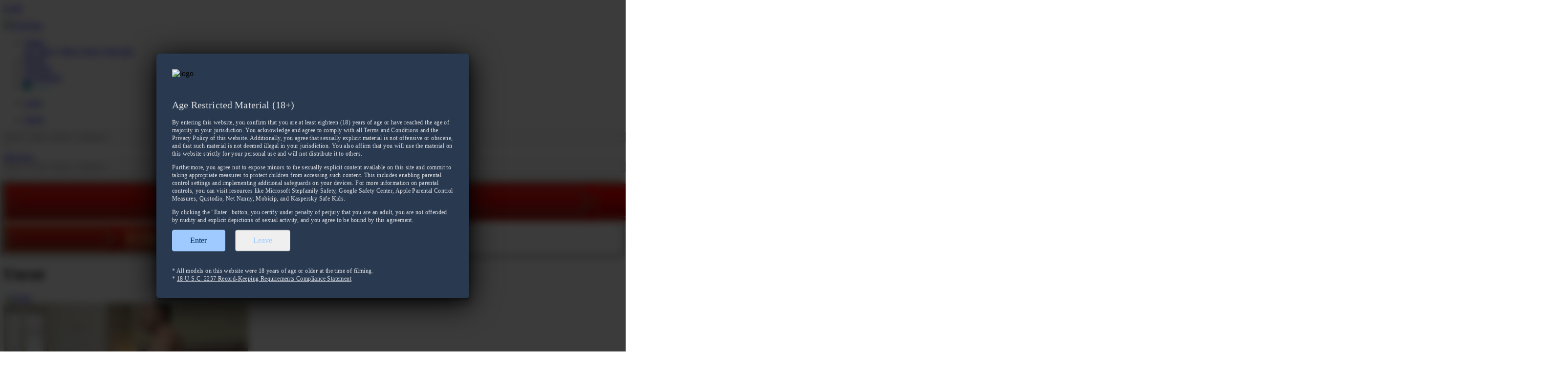

--- FILE ---
content_type: text/html; charset=UTF-8
request_url: https://ftmplus.com/categories/uncut.html
body_size: 16505
content:
<!DOCTYPE html>
<html>
<head>
    <title>Uncut | FTM Plus</title>

    <meta http-equiv="Content-Type" content="text/html; charset=UTF-8"/>
    <meta name="RATING" content="RTA-5042-1996-1400-1577-RTA" />
    <meta name="format-detection" content="telephone=no">
    <meta name="viewport"content="width=device-width, user-scalable=no, initial-scale=1.0, maximum-scale=1.0, minimum-scale=1.0">
    <!-- <meta name="viewport" content="width=device-width, initial-scale=1, maximum-scale=1"> -->
    <meta name="apple-mobile-web-app-capable" content="yes" />
    <meta name="apple-mobile-web-app-status-bar-style" content="black-translucent" />

    <!--favicon-->
    <link rel="shortcut icon" href="https://cdn.ftmplus.com/members/images/favicon/favicon.1693515242.ico" type="image/x-icon">
    <link rel="apple-touch-icon" sizes="57x57" href=https://cdn.ftmplus.com/members/images/favicon/apple-icon-57x57.1693515242.png>
    <link rel="apple-touch-icon" sizes="60x60" href=https://cdn.ftmplus.com/members/images/favicon/apple-icon-60x60.1693515242.png>
    <link rel="apple-touch-icon" sizes="72x72" href=https://cdn.ftmplus.com/members/images/favicon/apple-icon-72x72.1693515242.png>
    <link rel="apple-touch-icon" sizes="76x76" href=https://cdn.ftmplus.com/members/images/favicon/apple-icon-76x76.1693515242.png>
    <link rel="apple-touch-icon" sizes="114x114" href=https://cdn.ftmplus.com/members/images/favicon/apple-icon-114x114.1693515242.png>
    <link rel="apple-touch-icon" sizes="120x120" href=https://cdn.ftmplus.com/members/images/favicon/apple-icon-120x120.1693515242.png>
    <link rel="apple-touch-icon" sizes="144x144" href=https://cdn.ftmplus.com/members/images/favicon/apple-icon-144x144.1693515242.png>
    <link rel="apple-touch-icon" sizes="152x152" href=https://cdn.ftmplus.com/members/images/favicon/apple-icon-152x152.1693515242.png>
    <link rel="apple-touch-icon" sizes="180x180" href=https://cdn.ftmplus.com/members/images/favicon/apple-icon-180x180.1693515242.png>
    <link rel="icon" type="image/png" sizes="192x192"  href=https://cdn.ftmplus.com/members/images/favicon/android-icon-192x192.1693515242.png>
    <link rel="icon" type="image/png" sizes="32x32" href=https://cdn.ftmplus.com/members/images/favicon/favicon-32x32.1693515242.png>
    <link rel="icon" type="image/png" sizes="96x96" href=https://cdn.ftmplus.com/members/images/favicon/favicon-96x96.1693515242.png>
    <link rel="icon" type="image/png" sizes="16x16" href=https://cdn.ftmplus.com/members/images/favicon/favicon-16x16.1693515242.png>
    <link rel="manifest"  href=/members/images/favicon/manifest.json>
    <meta name="msapplication-TileColor" content="#ffffff">
    <meta name="msapplication-TileImage" content="/ms-icon-144x144.png">
    <meta name="theme-color" content="#ffffff">
    <link rel="canonical" href="https://ftmplus.com/categories/uncut.html" />


    <!--If Pro Version CMS, auto-populate meta data - editing not recommended -->
        <base href="https://ftmplus.com/" />
    


    
        


<meta property="og:title" content="Uncut | FTM Plus"/>
<meta property="og:image" content="https://ftmplus.com/content/contentthumbs/00/91/91-cat-2x.jpg" />

<meta name="twitter:card" content="summary_large_image">

<meta name="twitter:title" content="Uncut | FTM Plus" />

<meta name="twitter:image" content="https://ftmplus.com/content/contentthumbs/00/91/91-cat-2x.jpg" />



    <link rel="stylesheet" href="https://cdn.ftmplus.com/members/custom_assets/bootstrap/bootstrap.min.1736432373.css">        
  
  

    
    <script src="https://cdn.ftmplus.com/members/custom_assets/jquery/jquery.min.1693515243.js" ></script>

   
    <script defer src="https://cdn.ftmplus.com/members/custom_assets/bootstrap/bootstrap.min.1736432373.js"></script>

            <link href="https://vjs.zencdn.net/7.20.3/video-js.css" rel="stylesheet" />
            <script src="https://vjs.zencdn.net/7.20.3/video.min.js"></script>
    <script type='text/javascript'  src ="https://cdn.ftmplus.com/members/include.1698918407.js"></script>
    <script type='text/javascript'  src ="https://cdn.ftmplus.com/members/js/helper.1723553824.js"></script>

    <script src="https://cdn.ftmplus.com/custom_assets/js/custom_owl.1742919214.js"></script>

 


    <script src="https://cdnjs.cloudflare.com/ajax/libs/popper.js/1.11.0/umd/popper.min.js" integrity="sha384-b/U6ypiBEHpOf/4+1nzFpr53nxSS+GLCkfwBdFNTxtclqqenISfwAzpKaMNFNmj4" crossorigin="anonymous"></script>
    <script src="https://cdnjs.cloudflare.com/ajax/libs/sticky-sidebar/3.3.1/sticky-sidebar.min.js" integrity="sha512-iVhJqV0j477IrAkkzsn/tVJWXYsEqAj4PSS7AG+z1F7eD6uLKQxYBg09x13viaJ1Z5yYhlpyx0zLAUUErdHM6A==" crossorigin="anonymous" referrerpolicy="no-referrer"></script>
	<script src="https://cdnjs.cloudflare.com/ajax/libs/sticky-sidebar/3.3.1/jquery.sticky-sidebar.js" integrity="sha512-XBRntoPzeh041SmlWBG7igRMVz/DFAEoW1bQWhpGMSV0yB5/eEODM5K3bix3LHrkZhfF1z4B1mMzkJDXEZnKSg==" crossorigin="anonymous" referrerpolicy="no-referrer"></script>

        
    
            
        <script src="https://cdn.ftmplus.com/members/custom_assets/js/truncateDescription.1723553575.js"></script>

    
        
    

    <link rel="stylesheet" type="text/css" href="js/jquery-eu-cookie-law-popup-master/css/jquery-eu-cookie-law-popup.css"/>
  <script src="js/jquery-eu-cookie-law-popup-master/js/jquery-eu-cookie-law-popup.js"></script>



   
    <link rel="stylesheet" type="text/css" href='https://cdn.ftmplus.com/members/custom_assets/css/custom_style_tour2.1764940031.css'/> 
    <!-- Global site tag (gtag.js) - Google Analytics -->
<script async src="https://www.googletagmanager.com/gtag/js?id=G-4X9HN99L8E"></script>
<script>
window.dataLayer = window.dataLayer || [];
function gtag(){dataLayer.push(arguments);}

function initialiseGoogleAnalytics() {
    gtag('js', new Date());
    gtag('config', 'G-4X9HN99L8E');
}

$(document).bind("user_cookie_consent_changed", function(event, object) {
    const userConsentGiven = $(object).attr("consent");
  if (userConsentGiven) {
    // User clicked on enabling cookies. Now it’s safe to call the
    // init functions.
    initialiseGoogleAnalytics();
  }
});
$(document).bind("user_cookie_already_accepted", function(event, object) {
    initialiseGoogleAnalytics();
});
</script>



</head>
<body class="body-sales eupopup eupopup-bottomright eupopup-style-compact tour-carnal  sub1 subbg  category v13 ">





  

    <header id="showNavBar" class="fixed-top" style="z-index: 99">
        <nav class="navbar navbar-expand-lg navbar-dark ">
            <div class="mobile-item">
                <div class="mobile-login">
                    <a href="/login" class="nav-item nav-link btn-login-mobile mob-block" title="Login to FTM Plus Members Area">
                        Login
                    </a>
                </div>
                <button class="navbar-toggler custom-toggler" type="button" data-toggle="collapse" data-target="#newnav" aria-controls="newnav" aria-expanded="false" aria-label="Toggle navigation">
                    <span class="navbar-toggler-icon"></span>
                </button>
            </div>
                            <div class="logosNavbar">
                    <a href="https://ftmplus.com/" title="FTM Plus">
                      <img loading=lazy width=160 height=29 src=https://cdn.ftmplus.com/members/custom_assets/images/logo.1693515243.png alt="FTM Plus" id="carnalLogo" class="logo">
                    </a>
                </div>
                        <div class="collapse navbar-collapse" id="newnav">
                <ul class="navbar-nav mr-auto">
                    <li class="dropdown2 vid-nav">
                        <div class="nav-item active desk-item">
                            <a href="/videos" class="nav-item nav-link dropdown-toggle" title="Explore FTM Plus Videos">Videos</a>
                        </div>
                        <div class="dropdown-content"> 
                            <div class="row">
                                <a class="nav-item nav-link dropdown-item desk-item" href="/videos" title="Explore FTM Plus Videos">All videos</a>
                                <a class="nav-item nav-link vid-itemmob dropdown-item mob-item" href="/videos" title="Explore FTM Plus Videos">Videos</a>
                                <a href="/series" class="dropdown-item nav-item nav-link series-nav" title="Series FTM Plus">Series</a>
                                <a class="nav-item nav-link cat-itemmob dropdown-item" href="/categories" title="Categories FTM Plus">Categories</a>
                            </div>
                        </div>
                    </li> 
                  
                    <li class="nav-item active models-nav">
                        <a class="nav-item nav-link " href="/models" title="FTM Plus Models">
                            Models
                        </a>
                    </li>   
                   
   
                    <li class="dropdown2">
                        <div class="nav-item active sites-nav">
                            <a href="/channels" class="nav-item nav-link" title="FTM Plus Channels">Channels</a>
                    </div>
                       
                    </li> 
                    <li class="nav-item active ondemand-nav">
                            <a target="_blank" href="https://join.ftmplus.com/strack/MC4wLjIyNi41NDQuMC4wLjAuMC4w/231:0/0/1/" class="nav-item nav-link" title="FTM Plus On Demand">On Demand</a>
                        </li>
     
                    <li class="nav-item active curserPointer hideSearch">
                            <!-- Button search page -->
                            <a href="/search" class="nav-item nav-link" title="Search FTM Plus Videos, Series and Models">
                            <img loading=lazy style="filter: invert(71%) sepia(29%) saturate(1000%) hue-rotate(171deg) brightness(101%) contrast(107%);" src="https://cdn.ftmplus.com/members/custom_assets/images/search.1710757691.svg" alt="Search">

                            </a>
                        </li>
                </ul>

                <ul class="navbar-nav noSidebar ">
                    <li class="nav-item active curserPointer login-nav-item">
                        <a href="/login" class="nav-item nav-link btn-login-mobile" title="Login to FTM Plus Members Area" >
                            Login 
                        </a>
                    </li>
                </ul>
       
                <ul class="navbar-nav sidebarMobile ">
                    <li class="nav-item active curserPointer">
                        <a href="/search" class="nav-item nav-link search-itemmob" title="Search FTM Plus Videos, Series and Models">
                        Search
                        </a>
                    </li>
                </ul>
            </div>
            <div class="nav-item active join-nav-item" >
                <div class="search-block search-mobile">
                    <div class="search-dialog">
                        <div class="search-content">
                            <div class="search-body">
                            




<div class="searchbar_container">

	<form id="searchform" class="form-inline" action="search.php" method="get"   onsubmit="return false;">
        <div class="searchbar_field">
            <input id="autosuggest" style="width: 100%" class="form-control mr-sm-2 autosugestStyle" placeholder="Search Videos, Models, Categories..." type="text" autocomplete="off" class="input" name="query" value="" />
			<img loading=lazy src="https://cdn.ftmplus.com/tours/tours-assets/cp/images/close.1693557370.svg" class="clean" alt="close">
		</div>

	</form>

</div>                            </div>
                        </div>
                    </div>
                </div>
                
                    <a href="https://join.ftmplus.com/track/MC4wLjIyNi41NDQuMC4wLjAuMC4w/join" id="btn-stick" class="nav-item nav-link btn btn-join" title="Join FTM Plus Now">
                        Join Now
                    </a>
            </div>
        </nav>
    </header>


<div class="search-fixed search-desk">
  <div class="search-dialog">
    <div class="search-content">
      <div class="search-body">
      




<div class="searchbar_container">

	<form id="searchform" class="form-inline" action="search.php" method="get"   onsubmit="return false;">
        <div class="searchbar_field">
            <input id="autosuggest" style="width: 100%" class="form-control mr-sm-2 autosugestStyle" placeholder="Search Videos, Models, Categories..." type="text" autocomplete="off" class="input" name="query" value="" />
			<img loading=lazy src="https://cdn.ftmplus.com/tours/tours-assets/cp/images/close.1693557370.svg" class="clean" alt="close">
		</div>

	</form>

</div>      </div>
    </div>
  </div>
</div>
                          <div id="feature-overlay-tab" class="feature-overlay-tab" style="height:auto; box-shadow: -1px 0px 8px 3px rgba(0,0,0,0.56);">
        <a href="https://join.ftmplus.com/track/MC4wLjIyNi41NDQuMC4wLjAuMC4w/join">
            


     
        
        
           
        
        
    


	
				<picture>

			<source srcset="https://imagecdn.ftmplus.com/imgsize/content/contentthumbs/733-banner.1765217686.jpg?width=3200&type=webp" type="image/webp">

			<!-- Default image if none of the sources match -->
			<img loading="lazy" width="3200" height="80" alt="banner_733" src="https://imagecdn.ftmplus.com/imgsize/content/contentthumbs/733-banner.1765217686.jpg?width=3200&type=jpeg" class="plg_banner_img thumbs mob-none  img-fluid" />
		</picture>			
			

	
<style>

@media screen and (min-width: 991px){
	.body-sales .sales-strip{
     background: #001d36 !important;
 }
}

@media screen and (max-width:991px){
	.body-sales #feature-overlay-tab{
		background: #001d36 !important;
	}
}

</style>    	    


     
        
        
           
        
        
    


	
				<picture>

			<source srcset="https://imagecdn.ftmplus.com/imgsize/content/contentthumbs/740-banner.1765217698.jpg?width=768&type=webp" type="image/webp">

			<!-- Default image if none of the sources match -->
			<img loading="lazy" width="768" height="60" alt="banner_740" src="https://imagecdn.ftmplus.com/imgsize/content/contentthumbs/740-banner.1765217698.jpg?width=768&type=jpeg" class="plg_banner_img thumbs mob-block  img-fluid" />
		</picture>			
			

	
<style>

@media screen and (min-width: 991px){
	.body-sales .sales-strip{
     background:  !important;
 }
}

@media screen and (max-width:991px){
	.body-sales #feature-overlay-tab{
		background:  !important;
	}
}

</style>        </a>
    </div>
    

                    


        

        
    



    <script>




document.addEventListener('DOMContentLoaded', function() {
        // Get all elements with class 'thumbVid slide-play'
        var thumbVidDivs = document.querySelectorAll('.thumbVid.slide-play');

        // Loop through each div and add event listeners
        thumbVidDivs.forEach(function(div) {
            // Mouseover event
            div.addEventListener('mouseenter', function() {
                loadVideo(this);
            });

            // Mouseleave event
            div.addEventListener('mouseleave', function() {
                unloadVideo(this);
            });
        });
    });

function loadVideo(container) {
  
                  const img = container.querySelector('img');
                  const video = document.createElement('video');
                  video.setAttribute('src', img.getAttribute('data-video-src'));
                  video.controls = false;
                  video.autoplay = true;
                  video.loop = true;
                  video.muted = true;
                  // Clean up first
                  unloadVideo(container);

                  container.appendChild(video);
              }

              function unloadVideo(container) {
                  const video = container.querySelector('video');
               
                  if (video) {
                      video.pause();
                      container.removeChild(video);
                  }
              }






let itemHover = document.querySelector(".fixed-top:not(.fixed-top.navbar-filled) .vid-nav.dropdown2");

itemHover.onmouseover = function(event) {
    if(window.pageYOffset < 18){
        $(this).parent().parent().parent().parent().addClass('navbar-filled');
    } 
};
itemHover.onmouseout = function(event) {
    if(window.pageYOffset < 18){
        $(this).parent().parent().parent().parent().removeClass('navbar-filled');
    }
};

var stickbtn = document.getElementById("btn-stick");
var stickd = stickbtn.offsetTop;

let customToggler = document.querySelector(".custom-toggler");
    customToggler.addEventListener("click", function(){
        setTimeout(function(){
            stickbtn = document.getElementById("btn-stick");
            stickd = stickbtn.offsetTop;
        }, 350);

        var navbarFilled = document.querySelector(".navbar-filled");
        if(navbarFilled && window.pageYOffset < navbar.offsetTop + 20){
            navbar.classList.remove("navbar-filled");
        }else{
            navbar.classList.add("navbar-filled");
        }
    });


window.onscroll = function() {stickyNav()};
        var navbar = document.getElementById("showNavBar");
        var sticky = navbar.offsetTop + 20;
        
        function stickyNav() {
        if (window.pageYOffset >= sticky) {
            navbar.classList.add("navbar-filled");
        } else {
            navbar.classList.remove("navbar-filled");
        }
        if (window.pageYOffset > stickd) {
            stickbtn.classList.add("sticky-btn");
        } else {
            stickbtn.classList.remove("sticky-btn");
        }
    }

</script>




    <!-- Show Sort Option Links for Most Recent, Most Popular and Name/Title -->
    




<!--If viewing members/categories/tags.html shows a list of content categories/tags with thumbnails for each category-->

 
        <div class="spacer"></div>
                                                                                                                                                                                                                                                                                                                                                                                                                                                                                                                                                             
 
    <style>
        .category-wide.latest-update{
             
                        background: url(https://cdn.ftmplus.com/members/content/contentthumbs/00/91/91-cat-1x.jpg);
             
            background-size: cover;
            background-repeat: no-repeat;
            background-position: center center;
            width: 100%;
            z-index: 11;
            position: relative;
            filter:blur(2px) opacity(.6);
            /* height: fit-content; */
            aspect-ratio: 16/4;
            
            height: auto;
        }
       
        @media screen and (max-width:991px) {
            .category-wide.latest-update{
            aspect-ratio: unset;
            height: calc(170px + (240 - 170) * ((100vw - 450px) / (991 - 450)));
        }
        }
    </style>
     <div class="top-header" style="position:relative">
            
    
    
                    <div class="latest-update category-wide" style="position: relative;">
                        <div class="latest-overlay"></div>   
                        
                    </div>
                    <div class="latest-category"><h1>Uncut</h1></div>
           
    </div>   
     
            <section class="grid-list-container container-scalable" style="padding-top: 0px !important; ">
                       <div class="container-content ">
        <div class="container-blue">
                    <div class="row list-style-row ">
                <h1 class="title-section">
                                                                                    </h1>
            </div>
                                                        <div class="grid-vid-list">
                                                
                                                    
                            <div class="grid-vid-item">
                        

<div class="swiper-slide" style="position:relative;">
	<a title="Watch pumped-up-uncle-johnny-vol-1" href="https://ftmplus.com/videos/pumped-up-uncle-johnny-vol-1.html" class="control_thumb">
                    <div class="locked-content-movie-list"><div class="lockedicon"><img loading=lazy src="https://cdn.ftmplus.com/members/custom_assets/images/lock_FILL1_wght400_GRAD0_opsz20.1693515242.svg" class="filter-white lcokd" style="    margin-left: 4px;" alt="lockd" ></div></div>
                <div class="thumbVid slide-play">
                                    
                    <picture data-iesrc="https://imagecdn.ftmplus.com/imgsize/members/content/contentthumbs/95/37/79537-1x.jpg?v=1761681269&width=500&type=jpeg">
                    <source srcset="https://imagecdn.ftmplus.com/imgsize/members/content/contentthumbs/95/37/79537-1x.jpg?v=1761681269&width=500&type=jpeg">
                    <img loading=lazy loading=lazy loading="lazy" class="img-fluid" data-video-src="https://secure-cloud-cdn.ftmplus.com/tct0064/thumbclip/thumbclip.mp4?expires=1765459722&l=32&token=b78f758b4a1827cf96e40c2f8ba4a355" src="https://imagecdn.ftmplus.com/imgsize/members/content/contentthumbs/95/37/79537-1x.jpg?v=1761681269&width=500&type=jpeg" alt="">
                </picture>
                
              
               
                                    </div>
            <div class="siteNameDetails updateDetails"style="display:none;">
                <div class="siteName">
                    <h4 > transcest</h4>
                </div>
            </div>
            </a>
            <div class="updateInfos">
                                            <div class="updateSite">
                                                                    <a href="/transcest/">
                                                                <img loading=lazy src="/members/custom_assets/minilogo/transcest.png" alt="transcest minilogo" width="20" height="20">
                                                                            </a> 
                                                                        </a> 
                                </div>
                                                             
                                <div class="updateDetails">
                                    <div class="titleTruncate interested-list">
                                                                            <a  href="https://ftmplus.com/videos/pumped-up-uncle-johnny-vol-1.html" class="control_thumb">
                                            <h4 class="capitalize titleBlockF"><span class='update-series'>pumped up</span><span class='update-chapter'></span>: <span class='update-title'>Stepuncle johnny vol. 1</span> </h4>
                                        </a> 
                                                                            <a href="/transcest/">
                      
                                            <div class='update-sitename'>transcest</div>
                                        </a>   
                                                                                                                    </div>
                                </div>
                            </div>
       
                            </div>                        </div>
                           
                                                    
                            <div class="grid-vid-item">
                        

<div class="swiper-slide" style="position:relative;">
	<a title="Watch joey-michaels-and-dylan-tides-chapter-2" href="https://ftmplus.com/videos/joey-michaels-and-dylan-tides-chapter-2.html" class="control_thumb">
                    <div class="locked-content-movie-list"><div class="lockedicon"><img loading=lazy src="https://cdn.ftmplus.com/members/custom_assets/images/lock_FILL1_wght400_GRAD0_opsz20.1693515242.svg" class="filter-white lcokd" style="    margin-left: 4px;" alt="lockd" ></div></div>
                <div class="thumbVid slide-play">
                                    
                    <picture data-iesrc="https://imagecdn.ftmplus.com/imgsize/members/content/contentthumbs/95/30/79530-1x.jpg?v=1761231356&width=500&type=jpeg">
                    <source srcset="https://imagecdn.ftmplus.com/imgsize/members/content/contentthumbs/95/30/79530-1x.jpg?v=1761231356&width=500&type=jpeg">
                    <img loading=lazy loading=lazy loading="lazy" class="img-fluid" data-video-src="https://secure-cloud-cdn.ftmplus.com/jpy0168/thumbclip/thumbclip.mp4?expires=1765459722&l=32&token=c94b2779886da965a1dfec1a50b92451" src="https://imagecdn.ftmplus.com/imgsize/members/content/contentthumbs/95/30/79530-1x.jpg?v=1761231356&width=500&type=jpeg" alt="">
                </picture>
                
              
               
                                    </div>
            <div class="siteNameDetails updateDetails"style="display:none;">
                <div class="siteName">
                    <h4 > jockpussy</h4>
                </div>
            </div>
            </a>
            <div class="updateInfos">
                                            <div class="updateSite">
                                                                    <a href="/jockpussy/">
                                                                <img loading=lazy src="/members/custom_assets/minilogo/jockpussy.png" alt="jockpussy minilogo" width="20" height="20">
                                                                            </a> 
                                                                        </a> 
                                </div>
                                                             
                                <div class="updateDetails">
                                    <div class="titleTruncate interested-list">
                                                                            <a  href="https://ftmplus.com/videos/joey-michaels-and-dylan-tides-chapter-2.html" class="control_thumb">
                                            <h4 class="capitalize titleBlockF"><span class='update-series'>joey michaels and dylan tides</span><span class='update-chapter'></span>: <span class='update-title'>Chapter 2</span> </h4>
                                        </a> 
                                                                            <a href="/jockpussy/">
                      
                                            <div class='update-sitename'>jockpussy</div>
                                        </a>   
                                                                                                                    </div>
                                </div>
                            </div>
       
                            </div>                        </div>
                           
                                                    
                            <div class="grid-vid-item">
                        

<div class="swiper-slide" style="position:relative;">
	<a title="Watch marcelo-leandro-and-johnny-tyson" href="https://ftmplus.com/videos/marcelo-leandro-and-johnny-tyson.html" class="control_thumb">
                    <div class="locked-content-movie-list"><div class="lockedicon"><img loading=lazy src="https://cdn.ftmplus.com/members/custom_assets/images/lock_FILL1_wght400_GRAD0_opsz20.1693515242.svg" class="filter-white lcokd" style="    margin-left: 4px;" alt="lockd" ></div></div>
                <div class="thumbVid slide-play">
                                    
                    <picture data-iesrc="https://imagecdn.ftmplus.com/imgsize/members/content/contentthumbs/95/27/79527-1x.jpg?v=1760974817&width=500&type=jpeg">
                    <source srcset="https://imagecdn.ftmplus.com/imgsize/members/content/contentthumbs/95/27/79527-1x.jpg?v=1760974817&width=500&type=jpeg">
                    <img loading=lazy loading=lazy loading="lazy" class="img-fluid" data-video-src="https://secure-cloud-cdn.ftmplus.com/fmn0113/thumbclip/thumbclip.mp4?expires=1765459722&l=32&token=3bf71b8e514cc0ce5b0b57d8e1bbddcc" src="https://imagecdn.ftmplus.com/imgsize/members/content/contentthumbs/95/27/79527-1x.jpg?v=1760974817&width=500&type=jpeg" alt="">
                </picture>
                
              
               
                                    </div>
            <div class="siteNameDetails updateDetails"style="display:none;">
                <div class="siteName">
                    <h4 > ftmmen</h4>
                </div>
            </div>
            </a>
            <div class="updateInfos">
                                            <div class="updateSite">
                                                                    <a href="/ftmmen/">
                                                                <img loading=lazy src="/members/custom_assets/minilogo/ftmmen.png" alt="ftmmen minilogo" width="20" height="20">
                                                                            </a> 
                                                                        </a> 
                                </div>
                                                             
                                <div class="updateDetails">
                                    <div class="titleTruncate interested-list">
                                                                            <a  href="https://ftmplus.com/videos/marcelo-leandro-and-johnny-tyson.html" class="control_thumb">
                                            <h4 class="capitalize titleBlockF">Marcelo Leandro and Johnny Tyson</h4>
                                         </a> 
                                                                             <a href="/ftmmen/">
                      
                                            <div class='update-sitename'>ftmmen</div>
                                        </a>   
                                                                                                                </div>
                                </div>
                            </div>
       
                            </div>                        </div>
                           
                                                    
                            <div class="grid-vid-item">
                        

<div class="swiper-slide" style="position:relative;">
	<a title="Watch chance-hart-and-eddie-patrick" href="https://ftmplus.com/videos/chance-hart-and-eddie-patrick.html" class="control_thumb">
                    <div class="locked-content-movie-list"><div class="lockedicon"><img loading=lazy src="https://cdn.ftmplus.com/members/custom_assets/images/lock_FILL1_wght400_GRAD0_opsz20.1693515242.svg" class="filter-white lcokd" style="    margin-left: 4px;" alt="lockd" ></div></div>
                <div class="thumbVid slide-play">
                                    
                    <picture data-iesrc="https://imagecdn.ftmplus.com/imgsize/members/content/contentthumbs/95/07/79507-1x.jpg?v=1759346510&width=500&type=jpeg">
                    <source srcset="https://imagecdn.ftmplus.com/imgsize/members/content/contentthumbs/95/07/79507-1x.jpg?v=1759346510&width=500&type=jpeg">
                    <img loading=lazy loading=lazy loading="lazy" class="img-fluid" data-video-src="https://secure-cloud-cdn.ftmplus.com/fmn0112/thumbclip/thumbclip.mp4?expires=1765459722&l=32&token=3a5848bfcfc220a460b87ee42892f7b6" src="https://imagecdn.ftmplus.com/imgsize/members/content/contentthumbs/95/07/79507-1x.jpg?v=1759346510&width=500&type=jpeg" alt="">
                </picture>
                
              
               
                                    </div>
            <div class="siteNameDetails updateDetails"style="display:none;">
                <div class="siteName">
                    <h4 > ftmmen</h4>
                </div>
            </div>
            </a>
            <div class="updateInfos">
                                            <div class="updateSite">
                                                                    <a href="/ftmmen/">
                                                                <img loading=lazy src="/members/custom_assets/minilogo/ftmmen.png" alt="ftmmen minilogo" width="20" height="20">
                                                                            </a> 
                                                                        </a> 
                                </div>
                                                             
                                <div class="updateDetails">
                                    <div class="titleTruncate interested-list">
                                                                            <a  href="https://ftmplus.com/videos/chance-hart-and-eddie-patrick.html" class="control_thumb">
                                            <h4 class="capitalize titleBlockF">Chance Hart and Eddie Patrick</h4>
                                         </a> 
                                                                             <a href="/ftmmen/">
                      
                                            <div class='update-sitename'>ftmmen</div>
                                        </a>   
                                                                                                                </div>
                                </div>
                            </div>
       
                            </div>                        </div>
                           
                                                    
                            <div class="grid-vid-item">
                        

<div class="swiper-slide" style="position:relative;">
	<a title="Watch marcelo-leandro-and-mr-brioo" href="https://ftmplus.com/videos/marcelo-leandro-and-mr-brioo.html" class="control_thumb">
                    <div class="locked-content-movie-list"><div class="lockedicon"><img loading=lazy src="https://cdn.ftmplus.com/members/custom_assets/images/lock_FILL1_wght400_GRAD0_opsz20.1693515242.svg" class="filter-white lcokd" style="    margin-left: 4px;" alt="lockd" ></div></div>
                <div class="thumbVid slide-play">
                                    
                    <picture data-iesrc="https://imagecdn.ftmplus.com/imgsize/members/content/contentthumbs/94/75/79475-1x.jpg?v=1757004143&width=500&type=jpeg">
                    <source srcset="https://imagecdn.ftmplus.com/imgsize/members/content/contentthumbs/94/75/79475-1x.jpg?v=1757004143&width=500&type=jpeg">
                    <img loading=lazy loading=lazy loading="lazy" class="img-fluid" data-video-src="https://secure-cloud-cdn.ftmplus.com/fmn0110/thumbclip/thumbclip.mp4?expires=1765459722&l=32&token=f5ba74d23bf7457d4f7644fdd6b9666f" src="https://imagecdn.ftmplus.com/imgsize/members/content/contentthumbs/94/75/79475-1x.jpg?v=1757004143&width=500&type=jpeg" alt="">
                </picture>
                
              
               
                                    </div>
            <div class="siteNameDetails updateDetails"style="display:none;">
                <div class="siteName">
                    <h4 > ftmmen</h4>
                </div>
            </div>
            </a>
            <div class="updateInfos">
                                            <div class="updateSite">
                                                                    <a href="/ftmmen/">
                                                                <img loading=lazy src="/members/custom_assets/minilogo/ftmmen.png" alt="ftmmen minilogo" width="20" height="20">
                                                                            </a> 
                                                                        </a> 
                                </div>
                                                             
                                <div class="updateDetails">
                                    <div class="titleTruncate interested-list">
                                                                            <a  href="https://ftmplus.com/videos/marcelo-leandro-and-mr-brioo.html" class="control_thumb">
                                            <h4 class="capitalize titleBlockF">Marcelo Leandro and Mr. Brioo</h4>
                                         </a> 
                                                                             <a href="/ftmmen/">
                      
                                            <div class='update-sitename'>ftmmen</div>
                                        </a>   
                                                                                                                </div>
                                </div>
                            </div>
       
                            </div>                        </div>
                           
                                                    
                            <div class="grid-vid-item">
                        

<div class="swiper-slide" style="position:relative;">
	<a title="Watch joey-michaels-and-jay-stryker" href="https://ftmplus.com/videos/joey-michaels-and-jay-stryker.html" class="control_thumb">
                    <div class="locked-content-movie-list"><div class="lockedicon"><img loading=lazy src="https://cdn.ftmplus.com/members/custom_assets/images/lock_FILL1_wght400_GRAD0_opsz20.1693515242.svg" class="filter-white lcokd" style="    margin-left: 4px;" alt="lockd" ></div></div>
                <div class="thumbVid slide-play">
                                    
                    <picture data-iesrc="https://imagecdn.ftmplus.com/imgsize/members/content/contentthumbs/94/34/79434-1x.jpg?v=1755535105&width=500&type=jpeg">
                    <source srcset="https://imagecdn.ftmplus.com/imgsize/members/content/contentthumbs/94/34/79434-1x.jpg?v=1755535105&width=500&type=jpeg">
                    <img loading=lazy loading=lazy loading="lazy" class="img-fluid" data-video-src="https://secure-cloud-cdn.ftmplus.com/jpy0163/thumbclip/thumbclip.mp4?expires=1765459722&l=32&token=826de62f95bfc943b5bb8341bdd43ee6" src="https://imagecdn.ftmplus.com/imgsize/members/content/contentthumbs/94/34/79434-1x.jpg?v=1755535105&width=500&type=jpeg" alt="">
                </picture>
                
              
               
                                    </div>
            <div class="siteNameDetails updateDetails"style="display:none;">
                <div class="siteName">
                    <h4 > jockpussy</h4>
                </div>
            </div>
            </a>
            <div class="updateInfos">
                                            <div class="updateSite">
                                                                    <a href="/jockpussy/">
                                                                <img loading=lazy src="/members/custom_assets/minilogo/jockpussy.png" alt="jockpussy minilogo" width="20" height="20">
                                                                            </a> 
                                                                        </a> 
                                </div>
                                                             
                                <div class="updateDetails">
                                    <div class="titleTruncate interested-list">
                                                                            <a  href="https://ftmplus.com/videos/joey-michaels-and-jay-stryker.html" class="control_thumb">
                                            <h4 class="capitalize titleBlockF">Joey Michaels and Jay Stryker</h4>
                                         </a> 
                                                                             <a href="/jockpussy/">
                      
                                            <div class='update-sitename'>jockpussy</div>
                                        </a>   
                                                                                                                </div>
                                </div>
                            </div>
       
                            </div>                        </div>
                           
                                                    
                            <div class="grid-vid-item">
                        

<div class="swiper-slide" style="position:relative;">
	<a title="Watch nick-moon-and-eddie-patrick-chapter-3" href="https://ftmplus.com/videos/nick-moon-and-eddie-patrick-chapter-3.html" class="control_thumb">
                    <div class="locked-content-movie-list"><div class="lockedicon"><img loading=lazy src="https://cdn.ftmplus.com/members/custom_assets/images/lock_FILL1_wght400_GRAD0_opsz20.1693515242.svg" class="filter-white lcokd" style="    margin-left: 4px;" alt="lockd" ></div></div>
                <div class="thumbVid slide-play">
                                    
                    <picture data-iesrc="https://imagecdn.ftmplus.com/imgsize/members/content/contentthumbs/93/55/79355-1x.jpg?v=1750263021&width=500&type=jpeg">
                    <source srcset="https://imagecdn.ftmplus.com/imgsize/members/content/contentthumbs/93/55/79355-1x.jpg?v=1750263021&width=500&type=jpeg">
                    <img loading=lazy loading=lazy loading="lazy" class="img-fluid" data-video-src="https://secure-cloud-cdn.ftmplus.com/jpy0159/thumbclip/thumbclip.mp4?expires=1765459722&l=32&token=1f10993284feee5af8b4b6c5cd46fbdb" src="https://imagecdn.ftmplus.com/imgsize/members/content/contentthumbs/93/55/79355-1x.jpg?v=1750263021&width=500&type=jpeg" alt="">
                </picture>
                
              
               
                                    </div>
            <div class="siteNameDetails updateDetails"style="display:none;">
                <div class="siteName">
                    <h4 > jockpussy</h4>
                </div>
            </div>
            </a>
            <div class="updateInfos">
                                            <div class="updateSite">
                                                                    <a href="/jockpussy/">
                                                                <img loading=lazy src="/members/custom_assets/minilogo/jockpussy.png" alt="jockpussy minilogo" width="20" height="20">
                                                                            </a> 
                                                                        </a> 
                                </div>
                                                             
                                <div class="updateDetails">
                                    <div class="titleTruncate interested-list">
                                                                            <a  href="https://ftmplus.com/videos/nick-moon-and-eddie-patrick-chapter-3.html" class="control_thumb">
                                            <h4 class="capitalize titleBlockF"><span class='update-series'>nick moon and eddie patrick</span><span class='update-chapter'></span>: <span class='update-title'>Chapter 3</span> </h4>
                                        </a> 
                                                                            <a href="/jockpussy/">
                      
                                            <div class='update-sitename'>jockpussy</div>
                                        </a>   
                                                                                                                    </div>
                                </div>
                            </div>
       
                            </div>                        </div>
                           
                                                    
                            <div class="grid-vid-item">
                        

<div class="swiper-slide" style="position:relative;">
	<a title="Watch new-chapter-off-the-page-vol-1" href="https://ftmplus.com/videos/new-chapter-off-the-page-vol-1.html" class="control_thumb">
                    <div class="locked-content-movie-list"><div class="lockedicon"><img loading=lazy src="https://cdn.ftmplus.com/members/custom_assets/images/lock_FILL1_wght400_GRAD0_opsz20.1693515242.svg" class="filter-white lcokd" style="    margin-left: 4px;" alt="lockd" ></div></div>
                <div class="thumbVid slide-play">
                                    
                    <picture data-iesrc="https://imagecdn.ftmplus.com/imgsize/members/content/contentthumbs/93/31/79331-1x.jpg?v=1748550477&width=500&type=jpeg">
                    <source srcset="https://imagecdn.ftmplus.com/imgsize/members/content/contentthumbs/93/31/79331-1x.jpg?v=1748550477&width=500&type=jpeg">
                    <img loading=lazy loading=lazy loading="lazy" class="img-fluid" data-video-src="https://secure-cloud-cdn.ftmplus.com/tct0053/thumbclip/thumbclip.mp4?expires=1765459722&l=32&token=1f06555497a156ad86984ffa141adb2f" src="https://imagecdn.ftmplus.com/imgsize/members/content/contentthumbs/93/31/79331-1x.jpg?v=1748550477&width=500&type=jpeg" alt="">
                </picture>
                
              
               
                                    </div>
            <div class="siteNameDetails updateDetails"style="display:none;">
                <div class="siteName">
                    <h4 > transcest</h4>
                </div>
            </div>
            </a>
            <div class="updateInfos">
                                            <div class="updateSite">
                                                                    <a href="/transcest/">
                                                                <img loading=lazy src="/members/custom_assets/minilogo/transcest.png" alt="transcest minilogo" width="20" height="20">
                                                                            </a> 
                                                                        </a> 
                                </div>
                                                             
                                <div class="updateDetails">
                                    <div class="titleTruncate interested-list">
                                                                            <a  href="https://ftmplus.com/videos/new-chapter-off-the-page-vol-1.html" class="control_thumb">
                                            <h4 class="capitalize titleBlockF"><span class='update-series'>new chapter</span><span class='update-chapter'></span>: <span class='update-title'>Off the page vol. 1</span> </h4>
                                        </a> 
                                                                            <a href="/transcest/">
                      
                                            <div class='update-sitename'>transcest</div>
                                        </a>   
                                                                                                                    </div>
                                </div>
                            </div>
       
                            </div>                        </div>
                           
                                                    
                            <div class="grid-vid-item">
                        

<div class="swiper-slide" style="position:relative;">
	<a title="Watch eddy-and-mr-brioo" href="https://ftmplus.com/videos/eddy-and-mr-brioo.html" class="control_thumb">
                    <div class="locked-content-movie-list"><div class="lockedicon"><img loading=lazy src="https://cdn.ftmplus.com/members/custom_assets/images/lock_FILL1_wght400_GRAD0_opsz20.1693515242.svg" class="filter-white lcokd" style="    margin-left: 4px;" alt="lockd" ></div></div>
                <div class="thumbVid slide-play">
                                    
                    <picture data-iesrc="https://imagecdn.ftmplus.com/imgsize/members/content/contentthumbs/93/29/79329-1x.jpg?v=1748550475&width=500&type=jpeg">
                    <source srcset="https://imagecdn.ftmplus.com/imgsize/members/content/contentthumbs/93/29/79329-1x.jpg?v=1748550475&width=500&type=jpeg">
                    <img loading=lazy loading=lazy loading="lazy" class="img-fluid" data-video-src="https://secure-cloud-cdn.ftmplus.com/fmn0103/thumbclip/thumbclip.mp4?expires=1765459722&l=32&token=44db43449072b1138b0f7a0082580d03" src="https://imagecdn.ftmplus.com/imgsize/members/content/contentthumbs/93/29/79329-1x.jpg?v=1748550475&width=500&type=jpeg" alt="">
                </picture>
                
              
               
                                    </div>
            <div class="siteNameDetails updateDetails"style="display:none;">
                <div class="siteName">
                    <h4 > ftmmen</h4>
                </div>
            </div>
            </a>
            <div class="updateInfos">
                                            <div class="updateSite">
                                                                    <a href="/ftmmen/">
                                                                <img loading=lazy src="/members/custom_assets/minilogo/ftmmen.png" alt="ftmmen minilogo" width="20" height="20">
                                                                            </a> 
                                                                        </a> 
                                </div>
                                                             
                                <div class="updateDetails">
                                    <div class="titleTruncate interested-list">
                                                                            <a  href="https://ftmplus.com/videos/eddy-and-mr-brioo.html" class="control_thumb">
                                            <h4 class="capitalize titleBlockF">Eddy and Mr. Brioo</h4>
                                         </a> 
                                                                             <a href="/ftmmen/">
                      
                                            <div class='update-sitename'>ftmmen</div>
                                        </a>   
                                                                                                                </div>
                                </div>
                            </div>
       
                            </div>                        </div>
                           
                                                    
                            <div class="grid-vid-item">
                        

<div class="swiper-slide" style="position:relative;">
	<a title="Watch marcelo-leandro-and-jonas-jackson" href="https://ftmplus.com/videos/marcelo-leandro-and-jonas-jackson.html" class="control_thumb">
                    <div class="locked-content-movie-list"><div class="lockedicon"><img loading=lazy src="https://cdn.ftmplus.com/members/custom_assets/images/lock_FILL1_wght400_GRAD0_opsz20.1693515242.svg" class="filter-white lcokd" style="    margin-left: 4px;" alt="lockd" ></div></div>
                <div class="thumbVid slide-play">
                                    
                    <picture data-iesrc="https://imagecdn.ftmplus.com/imgsize/members/content/contentthumbs/93/08/79308-1x.jpg?v=1747837888&width=500&type=jpeg">
                    <source srcset="https://imagecdn.ftmplus.com/imgsize/members/content/contentthumbs/93/08/79308-1x.jpg?v=1747837888&width=500&type=jpeg">
                    <img loading=lazy loading=lazy loading="lazy" class="img-fluid" data-video-src="https://secure-cloud-cdn.ftmplus.com/fmn0102/thumbclip/thumbclip.mp4?expires=1765459722&l=32&token=d06ecd8d73c56457d1a01592f478e780" src="https://imagecdn.ftmplus.com/imgsize/members/content/contentthumbs/93/08/79308-1x.jpg?v=1747837888&width=500&type=jpeg" alt="">
                </picture>
                
              
               
                                    </div>
            <div class="siteNameDetails updateDetails"style="display:none;">
                <div class="siteName">
                    <h4 > ftmmen</h4>
                </div>
            </div>
            </a>
            <div class="updateInfos">
                                            <div class="updateSite">
                                                                    <a href="/ftmmen/">
                                                                <img loading=lazy src="/members/custom_assets/minilogo/ftmmen.png" alt="ftmmen minilogo" width="20" height="20">
                                                                            </a> 
                                                                        </a> 
                                </div>
                                                             
                                <div class="updateDetails">
                                    <div class="titleTruncate interested-list">
                                                                            <a  href="https://ftmplus.com/videos/marcelo-leandro-and-jonas-jackson.html" class="control_thumb">
                                            <h4 class="capitalize titleBlockF">Marcelo Leandro and Jonas Jackson</h4>
                                         </a> 
                                                                             <a href="/ftmmen/">
                      
                                            <div class='update-sitename'>ftmmen</div>
                                        </a>   
                                                                                                                </div>
                                </div>
                            </div>
       
                            </div>                        </div>
                           
                                                    
                            <div class="grid-vid-item">
                        

<div class="swiper-slide" style="position:relative;">
	<a title="Watch austin-spears-and-eddie-patrick-chapter-2" href="https://ftmplus.com/videos/austin-spears-and-eddie-patrick-chapter-2.html" class="control_thumb">
                    <div class="locked-content-movie-list"><div class="lockedicon"><img loading=lazy src="https://cdn.ftmplus.com/members/custom_assets/images/lock_FILL1_wght400_GRAD0_opsz20.1693515242.svg" class="filter-white lcokd" style="    margin-left: 4px;" alt="lockd" ></div></div>
                <div class="thumbVid slide-play">
                                    
                    <picture data-iesrc="https://imagecdn.ftmplus.com/imgsize/members/content/contentthumbs/92/17/79217-1x.jpg?v=1742947864&width=500&type=jpeg">
                    <source srcset="https://imagecdn.ftmplus.com/imgsize/members/content/contentthumbs/92/17/79217-1x.jpg?v=1742947864&width=500&type=jpeg">
                    <img loading=lazy loading=lazy loading="lazy" class="img-fluid" data-video-src="https://secure-cloud-cdn.ftmplus.com/fmn0098/thumbclip/thumbclip.mp4?expires=1765459722&l=32&token=690c2062b2bfa535e16d365e338ae947" src="https://imagecdn.ftmplus.com/imgsize/members/content/contentthumbs/92/17/79217-1x.jpg?v=1742947864&width=500&type=jpeg" alt="">
                </picture>
                
              
               
                                    </div>
            <div class="siteNameDetails updateDetails"style="display:none;">
                <div class="siteName">
                    <h4 > ftmmen</h4>
                </div>
            </div>
            </a>
            <div class="updateInfos">
                                            <div class="updateSite">
                                                                    <a href="/ftmmen/">
                                                                <img loading=lazy src="/members/custom_assets/minilogo/ftmmen.png" alt="ftmmen minilogo" width="20" height="20">
                                                                            </a> 
                                                                        </a> 
                                </div>
                                                             
                                <div class="updateDetails">
                                    <div class="titleTruncate interested-list">
                                                                            <a  href="https://ftmplus.com/videos/austin-spears-and-eddie-patrick-chapter-2.html" class="control_thumb">
                                            <h4 class="capitalize titleBlockF">Austin Spears and Eddie Patrick Chapter 2</h4>
                                         </a> 
                                                                             <a href="/ftmmen/">
                      
                                            <div class='update-sitename'>ftmmen</div>
                                        </a>   
                                                                                                                </div>
                                </div>
                            </div>
       
                            </div>                        </div>
                           
                                                    
                            <div class="grid-vid-item">
                        

<div class="swiper-slide" style="position:relative;">
	<a title="Watch chance-hart-and-angel-elias" href="https://ftmplus.com/videos/chance-hart-and-angel-elias.html" class="control_thumb">
                    <div class="locked-content-movie-list"><div class="lockedicon"><img loading=lazy src="https://cdn.ftmplus.com/members/custom_assets/images/lock_FILL1_wght400_GRAD0_opsz20.1693515242.svg" class="filter-white lcokd" style="    margin-left: 4px;" alt="lockd" ></div></div>
                <div class="thumbVid slide-play">
                                    
                    <picture data-iesrc="https://imagecdn.ftmplus.com/imgsize/members/content/contentthumbs/91/98/79198-1x.jpg?v=1741362818&width=500&type=jpeg">
                    <source srcset="https://imagecdn.ftmplus.com/imgsize/members/content/contentthumbs/91/98/79198-1x.jpg?v=1741362818&width=500&type=jpeg">
                    <img loading=lazy loading=lazy loading="lazy" class="img-fluid" data-video-src="https://secure-cloud-cdn.ftmplus.com/fmn0097/thumbclip/thumbclip.mp4?expires=1765459722&l=32&token=832358b4bbc4a19bc7aa063b8f6757db" src="https://imagecdn.ftmplus.com/imgsize/members/content/contentthumbs/91/98/79198-1x.jpg?v=1741362818&width=500&type=jpeg" alt="">
                </picture>
                
              
               
                                    </div>
            <div class="siteNameDetails updateDetails"style="display:none;">
                <div class="siteName">
                    <h4 > ftmmen</h4>
                </div>
            </div>
            </a>
            <div class="updateInfos">
                                            <div class="updateSite">
                                                                    <a href="/ftmmen/">
                                                                <img loading=lazy src="/members/custom_assets/minilogo/ftmmen.png" alt="ftmmen minilogo" width="20" height="20">
                                                                            </a> 
                                                                        </a> 
                                </div>
                                                             
                                <div class="updateDetails">
                                    <div class="titleTruncate interested-list">
                                                                            <a  href="https://ftmplus.com/videos/chance-hart-and-angel-elias.html" class="control_thumb">
                                            <h4 class="capitalize titleBlockF">Chance Hart and Angel Elias</h4>
                                         </a> 
                                                                             <a href="/ftmmen/">
                      
                                            <div class='update-sitename'>ftmmen</div>
                                        </a>   
                                                                                                                </div>
                                </div>
                            </div>
       
                            </div>                        </div>
                           
                                                    
                            <div class="grid-vid-item">
                        

<div class="swiper-slide" style="position:relative;">
	<a title="Watch niko-defendi-and-eddie-patrick-chapter-2" href="https://ftmplus.com/videos/niko-defendi-and-eddie-patrick-chapter-2.html" class="control_thumb">
                    <div class="locked-content-movie-list"><div class="lockedicon"><img loading=lazy src="https://cdn.ftmplus.com/members/custom_assets/images/lock_FILL1_wght400_GRAD0_opsz20.1693515242.svg" class="filter-white lcokd" style="    margin-left: 4px;" alt="lockd" ></div></div>
                <div class="thumbVid slide-play">
                                    
                    <picture data-iesrc="https://imagecdn.ftmplus.com/imgsize/members/content/contentthumbs/90/13/79013-1x.jpg?v=1734468772&width=500&type=jpeg">
                    <source srcset="https://imagecdn.ftmplus.com/imgsize/members/content/contentthumbs/90/13/79013-1x.jpg?v=1734468772&width=500&type=jpeg">
                    <img loading=lazy loading=lazy loading="lazy" class="img-fluid" data-video-src="https://secure-cloud-cdn.ftmplus.com/fmn0091/thumbclip/thumbclip.mp4?expires=1765459722&l=32&token=ccd0eabdec85e9e4df4825e3c79573b5" src="https://imagecdn.ftmplus.com/imgsize/members/content/contentthumbs/90/13/79013-1x.jpg?v=1734468772&width=500&type=jpeg" alt="">
                </picture>
                
              
               
                                    </div>
            <div class="siteNameDetails updateDetails"style="display:none;">
                <div class="siteName">
                    <h4 > ftmmen</h4>
                </div>
            </div>
            </a>
            <div class="updateInfos">
                                            <div class="updateSite">
                                                                    <a href="/ftmmen/">
                                                                <img loading=lazy src="/members/custom_assets/minilogo/ftmmen.png" alt="ftmmen minilogo" width="20" height="20">
                                                                            </a> 
                                                                        </a> 
                                </div>
                                                             
                                <div class="updateDetails">
                                    <div class="titleTruncate interested-list">
                                                                            <a  href="https://ftmplus.com/videos/niko-defendi-and-eddie-patrick-chapter-2.html" class="control_thumb">
                                            <h4 class="capitalize titleBlockF"><span class='update-series'>niko defendi and eddie patrick</span><span class='update-chapter'></span>: <span class='update-title'>Chapter 2</span> </h4>
                                        </a> 
                                                                            <a href="/ftmmen/">
                      
                                            <div class='update-sitename'>ftmmen</div>
                                        </a>   
                                                                                                                    </div>
                                </div>
                            </div>
       
                            </div>                        </div>
                           
                                                    
                            <div class="grid-vid-item">
                        

<div class="swiper-slide" style="position:relative;">
	<a title="Watch austin-spears-and-eddie-patrick" href="https://ftmplus.com/videos/austin-spears-and-eddie-patrick.html" class="control_thumb">
                    <div class="locked-content-movie-list"><div class="lockedicon"><img loading=lazy src="https://cdn.ftmplus.com/members/custom_assets/images/lock_FILL1_wght400_GRAD0_opsz20.1693515242.svg" class="filter-white lcokd" style="    margin-left: 4px;" alt="lockd" ></div></div>
                <div class="thumbVid slide-play">
                                    
                    <picture data-iesrc="https://imagecdn.ftmplus.com/imgsize/members/content/contentthumbs/89/58/78958-1x.jpg?v=1732048556&width=500&type=jpeg">
                    <source srcset="https://imagecdn.ftmplus.com/imgsize/members/content/contentthumbs/89/58/78958-1x.jpg?v=1732048556&width=500&type=jpeg">
                    <img loading=lazy loading=lazy loading="lazy" class="img-fluid" data-video-src="https://secure-cloud-cdn.ftmplus.com/fmn0089/thumbclip/thumbclip.mp4?expires=1765459722&l=32&token=ea7befe849dcf830a4d9adbdf465e43f" src="https://imagecdn.ftmplus.com/imgsize/members/content/contentthumbs/89/58/78958-1x.jpg?v=1732048556&width=500&type=jpeg" alt="">
                </picture>
                
              
               
                                    </div>
            <div class="siteNameDetails updateDetails"style="display:none;">
                <div class="siteName">
                    <h4 > ftmmen</h4>
                </div>
            </div>
            </a>
            <div class="updateInfos">
                                            <div class="updateSite">
                                                                    <a href="/ftmmen/">
                                                                <img loading=lazy src="/members/custom_assets/minilogo/ftmmen.png" alt="ftmmen minilogo" width="20" height="20">
                                                                            </a> 
                                                                        </a> 
                                </div>
                                                             
                                <div class="updateDetails">
                                    <div class="titleTruncate interested-list">
                                                                            <a  href="https://ftmplus.com/videos/austin-spears-and-eddie-patrick.html" class="control_thumb">
                                            <h4 class="capitalize titleBlockF">Austin Spears and Eddie Patrick</h4>
                                         </a> 
                                                                             <a href="/ftmmen/">
                      
                                            <div class='update-sitename'>ftmmen</div>
                                        </a>   
                                                                                                                </div>
                                </div>
                            </div>
       
                            </div>                        </div>
                           
                                                    
                            <div class="grid-vid-item">
                        

<div class="swiper-slide" style="position:relative;">
	<a title="Watch nick-moon-and-eddie-patrick-chapter-2" href="https://ftmplus.com/videos/nick-moon-and-eddie-patrick-chapter-2.html" class="control_thumb">
                    <div class="locked-content-movie-list"><div class="lockedicon"><img loading=lazy src="https://cdn.ftmplus.com/members/custom_assets/images/lock_FILL1_wght400_GRAD0_opsz20.1693515242.svg" class="filter-white lcokd" style="    margin-left: 4px;" alt="lockd" ></div></div>
                <div class="thumbVid slide-play">
                                    
                    <picture data-iesrc="https://imagecdn.ftmplus.com/imgsize/members/content/contentthumbs/89/52/78952-1x.jpg?v=1731536761&width=500&type=jpeg">
                    <source srcset="https://imagecdn.ftmplus.com/imgsize/members/content/contentthumbs/89/52/78952-1x.jpg?v=1731536761&width=500&type=jpeg">
                    <img loading=lazy loading=lazy loading="lazy" class="img-fluid" data-video-src="https://secure-cloud-cdn.ftmplus.com/jpy0143/thumbclip/thumbclip.mp4?expires=1765459722&l=32&token=38eb843cdffe1b8f2e89f6809e361f6e" src="https://imagecdn.ftmplus.com/imgsize/members/content/contentthumbs/89/52/78952-1x.jpg?v=1731536761&width=500&type=jpeg" alt="">
                </picture>
                
              
               
                                    </div>
            <div class="siteNameDetails updateDetails"style="display:none;">
                <div class="siteName">
                    <h4 > jockpussy</h4>
                </div>
            </div>
            </a>
            <div class="updateInfos">
                                            <div class="updateSite">
                                                                    <a href="/jockpussy/">
                                                                <img loading=lazy src="/members/custom_assets/minilogo/jockpussy.png" alt="jockpussy minilogo" width="20" height="20">
                                                                            </a> 
                                                                        </a> 
                                </div>
                                                             
                                <div class="updateDetails">
                                    <div class="titleTruncate interested-list">
                                                                            <a  href="https://ftmplus.com/videos/nick-moon-and-eddie-patrick-chapter-2.html" class="control_thumb">
                                            <h4 class="capitalize titleBlockF"><span class='update-series'>nick moon and eddie patrick</span><span class='update-chapter'></span>: <span class='update-title'>Chapter 2</span> </h4>
                                        </a> 
                                                                            <a href="/jockpussy/">
                      
                                            <div class='update-sitename'>jockpussy</div>
                                        </a>   
                                                                                                                    </div>
                                </div>
                            </div>
       
                            </div>                        </div>
                           
                                                    
                            <div class="grid-vid-item">
                        

<div class="swiper-slide" style="position:relative;">
	<a title="Watch landon-ari-in-atlanta" href="https://ftmplus.com/videos/landon-ari-in-atlanta.html" class="control_thumb">
                    <div class="locked-content-movie-list"><div class="lockedicon"><img loading=lazy src="https://cdn.ftmplus.com/members/custom_assets/images/lock_FILL1_wght400_GRAD0_opsz20.1693515242.svg" class="filter-white lcokd" style="    margin-left: 4px;" alt="lockd" ></div></div>
                <div class="thumbVid slide-play">
                                    
                    <picture data-iesrc="https://imagecdn.ftmplus.com/imgsize/members/content/contentthumbs/70/24/77024-1x.jpg?v=1693556968&width=500&type=jpeg">
                    <source srcset="https://imagecdn.ftmplus.com/imgsize/members/content/contentthumbs/70/24/77024-1x.jpg?v=1693556968&width=500&type=jpeg">
                    <img loading=lazy loading=lazy loading="lazy" class="img-fluid" data-video-src="https://secure-cloud-cdn.ftmplus.com/jpy0061/thumbclip/thumbclip.mp4?expires=1765459722&l=32&token=7f7c856c68973645de4dabe6ae27f8a6" src="https://imagecdn.ftmplus.com/imgsize/members/content/contentthumbs/70/24/77024-1x.jpg?v=1693556968&width=500&type=jpeg" alt="">
                </picture>
                
              
               
                                    </div>
            <div class="siteNameDetails updateDetails"style="display:none;">
                <div class="siteName">
                    <h4 > jockpussy</h4>
                </div>
            </div>
            </a>
            <div class="updateInfos">
                                            <div class="updateSite">
                                                                    <a href="/jockpussy/">
                                                                <img loading=lazy src="/members/custom_assets/minilogo/jockpussy.png" alt="jockpussy minilogo" width="20" height="20">
                                                                            </a> 
                                                                        </a> 
                                </div>
                                                             
                                <div class="updateDetails">
                                    <div class="titleTruncate interested-list">
                                                                            <a  href="https://ftmplus.com/videos/landon-ari-in-atlanta.html" class="control_thumb">
                                            <h4 class="capitalize titleBlockF">Landon & Ari in Atlanta</h4>
                                         </a> 
                                                                             <a href="/jockpussy/">
                      
                                            <div class='update-sitename'>jockpussy</div>
                                        </a>   
                                                                                                                </div>
                                </div>
                            </div>
       
                            </div>                        </div>
                           
                                                    
                            <div class="grid-vid-item">
                        

<div class="swiper-slide" style="position:relative;">
	<a title="Watch sean-and-ari-in-atlanta" href="https://ftmplus.com/videos/sean-and-ari-in-atlanta.html" class="control_thumb">
                    <div class="locked-content-movie-list"><div class="lockedicon"><img loading=lazy src="https://cdn.ftmplus.com/members/custom_assets/images/lock_FILL1_wght400_GRAD0_opsz20.1693515242.svg" class="filter-white lcokd" style="    margin-left: 4px;" alt="lockd" ></div></div>
                <div class="thumbVid slide-play">
                                    
                    <picture data-iesrc="https://imagecdn.ftmplus.com/imgsize/members/content/contentthumbs/74/68/77468-1x.jpg?v=1693556959&width=500&type=jpeg">
                    <source srcset="https://imagecdn.ftmplus.com/imgsize/members/content/contentthumbs/74/68/77468-1x.jpg?v=1693556959&width=500&type=jpeg">
                    <img loading=lazy loading=lazy loading="lazy" class="img-fluid" data-video-src="https://secure-cloud-cdn.ftmplus.com/jpy0051/thumbclip/thumbclip.mp4?expires=1765459722&l=32&token=46010a0e7238487624bf8f67ca14c137" src="https://imagecdn.ftmplus.com/imgsize/members/content/contentthumbs/74/68/77468-1x.jpg?v=1693556959&width=500&type=jpeg" alt="">
                </picture>
                
              
               
                                    </div>
            <div class="siteNameDetails updateDetails"style="display:none;">
                <div class="siteName">
                    <h4 > jockpussy</h4>
                </div>
            </div>
            </a>
            <div class="updateInfos">
                                            <div class="updateSite">
                                                                    <a href="/jockpussy/">
                                                                <img loading=lazy src="/members/custom_assets/minilogo/jockpussy.png" alt="jockpussy minilogo" width="20" height="20">
                                                                            </a> 
                                                                        </a> 
                                </div>
                                                             
                                <div class="updateDetails">
                                    <div class="titleTruncate interested-list">
                                                                            <a  href="https://ftmplus.com/videos/sean-and-ari-in-atlanta.html" class="control_thumb">
                                            <h4 class="capitalize titleBlockF">Sean and Ari in Atlanta</h4>
                                         </a> 
                                                                             <a href="/jockpussy/">
                      
                                            <div class='update-sitename'>jockpussy</div>
                                        </a>   
                                                                                                                </div>
                                </div>
                            </div>
       
                            </div>                        </div>
                           
                                                    
                            <div class="grid-vid-item">
                        

<div class="swiper-slide" style="position:relative;">
	<a title="Watch jay-james-tommy-tanner-chapter-4" href="https://ftmplus.com/videos/jay-james-tommy-tanner-chapter-4.html" class="control_thumb">
                    <div class="locked-content-movie-list"><div class="lockedicon"><img loading=lazy src="https://cdn.ftmplus.com/members/custom_assets/images/lock_FILL1_wght400_GRAD0_opsz20.1693515242.svg" class="filter-white lcokd" style="    margin-left: 4px;" alt="lockd" ></div></div>
                <div class="thumbVid slide-play">
                                    
                    <picture data-iesrc="https://imagecdn.ftmplus.com/imgsize/members/content/contentthumbs/69/25/76925-1x.jpg?v=1693557251&width=500&type=jpeg">
                    <source srcset="https://imagecdn.ftmplus.com/imgsize/members/content/contentthumbs/69/25/76925-1x.jpg?v=1693557251&width=500&type=jpeg">
                    <img loading=lazy loading=lazy loading="lazy" class="img-fluid" data-video-src="https://secure-cloud-cdn.ftmplus.com/jpy0049/thumbclip/thumbclip.mp4?expires=1765459722&l=32&token=bc129a8a923a62cabb3553f986cb96d6" src="https://imagecdn.ftmplus.com/imgsize/members/content/contentthumbs/69/25/76925-1x.jpg?v=1693557251&width=500&type=jpeg" alt="">
                </picture>
                
              
               
                                    </div>
            <div class="siteNameDetails updateDetails"style="display:none;">
                <div class="siteName">
                    <h4 > jockpussy</h4>
                </div>
            </div>
            </a>
            <div class="updateInfos">
                                            <div class="updateSite">
                                                                    <a href="/jockpussy/">
                                                                <img loading=lazy src="/members/custom_assets/minilogo/jockpussy.png" alt="jockpussy minilogo" width="20" height="20">
                                                                            </a> 
                                                                        </a> 
                                </div>
                                                             
                                <div class="updateDetails">
                                    <div class="titleTruncate interested-list">
                                                                            <a  href="https://ftmplus.com/videos/jay-james-tommy-tanner-chapter-4.html" class="control_thumb">
                                            <h4 class="capitalize titleBlockF"><span class='update-series'>jay james & tommy tanner</span><span class='update-chapter'></span>: <span class='update-title'>Chapter 4</span> </h4>
                                        </a> 
                                                                            <a href="/jockpussy/">
                      
                                            <div class='update-sitename'>jockpussy</div>
                                        </a>   
                                                                                                                    </div>
                                </div>
                            </div>
       
                            </div>                        </div>
                           
                                                    
                            <div class="grid-vid-item">
                        

<div class="swiper-slide" style="position:relative;">
	<a title="Watch nick-moon-and-eddie-patrick" href="https://ftmplus.com/videos/nick-moon-and-eddie-patrick.html" class="control_thumb">
                    <div class="locked-content-movie-list"><div class="lockedicon"><img loading=lazy src="https://cdn.ftmplus.com/members/custom_assets/images/lock_FILL1_wght400_GRAD0_opsz20.1693515242.svg" class="filter-white lcokd" style="    margin-left: 4px;" alt="lockd" ></div></div>
                <div class="thumbVid slide-play">
                                    
                    <picture data-iesrc="https://imagecdn.ftmplus.com/imgsize/members/content/contentthumbs/84/08/78408-1x.jpg?v=1702490085&width=500&type=jpeg">
                    <source srcset="https://imagecdn.ftmplus.com/imgsize/members/content/contentthumbs/84/08/78408-1x.jpg?v=1702490085&width=500&type=jpeg">
                    <img loading=lazy loading=lazy loading="lazy" class="img-fluid" data-video-src="https://secure-cloud-cdn.ftmplus.com/jpy0119/thumbclip/thumbclip.mp4?expires=1765459722&l=32&token=5d1bd2d448d79094229e28751925d61f" src="https://imagecdn.ftmplus.com/imgsize/members/content/contentthumbs/84/08/78408-1x.jpg?v=1702490085&width=500&type=jpeg" alt="">
                </picture>
                
              
               
                                    </div>
            <div class="siteNameDetails updateDetails"style="display:none;">
                <div class="siteName">
                    <h4 > jockpussy</h4>
                </div>
            </div>
            </a>
            <div class="updateInfos">
                                            <div class="updateSite">
                                                                    <a href="/jockpussy/">
                                                                <img loading=lazy src="/members/custom_assets/minilogo/jockpussy.png" alt="jockpussy minilogo" width="20" height="20">
                                                                            </a> 
                                                                        </a> 
                                </div>
                                                             
                                <div class="updateDetails">
                                    <div class="titleTruncate interested-list">
                                                                            <a  href="https://ftmplus.com/videos/nick-moon-and-eddie-patrick.html" class="control_thumb">
                                            <h4 class="capitalize titleBlockF">Nick Moon and Eddie Patrick</h4>
                                         </a> 
                                                                             <a href="/jockpussy/">
                      
                                            <div class='update-sitename'>jockpussy</div>
                                        </a>   
                                                                                                                </div>
                                </div>
                            </div>
       
                            </div>                        </div>
                           
                                                    
                            <div class="grid-vid-item">
                        

<div class="swiper-slide" style="position:relative;">
	<a title="Watch close-cousins-the-richards-family-tape-10" href="https://ftmplus.com/videos/close-cousins-the-richards-family-tape-10.html" class="control_thumb">
                    <div class="locked-content-movie-list"><div class="lockedicon"><img loading=lazy src="https://cdn.ftmplus.com/members/custom_assets/images/lock_FILL1_wght400_GRAD0_opsz20.1693515242.svg" class="filter-white lcokd" style="    margin-left: 4px;" alt="lockd" ></div></div>
                <div class="thumbVid slide-play">
                                    
                    <picture data-iesrc="https://imagecdn.ftmplus.com/imgsize/members/content/contentthumbs/83/59/78359-1x.jpg?v=1699479736&width=500&type=jpeg">
                    <source srcset="https://imagecdn.ftmplus.com/imgsize/members/content/contentthumbs/83/59/78359-1x.jpg?v=1699479736&width=500&type=jpeg">
                    <img loading=lazy loading=lazy loading="lazy" class="img-fluid" data-video-src="https://secure-cloud-cdn.ftmplus.com/tct0024/thumbclip/thumbclip.mp4?expires=1765459722&l=32&token=541ec6f38543c9d82351f855cad22c5c" src="https://imagecdn.ftmplus.com/imgsize/members/content/contentthumbs/83/59/78359-1x.jpg?v=1699479736&width=500&type=jpeg" alt="">
                </picture>
                
              
               
                                    </div>
            <div class="siteNameDetails updateDetails"style="display:none;">
                <div class="siteName">
                    <h4 > transcest</h4>
                </div>
            </div>
            </a>
            <div class="updateInfos">
                                            <div class="updateSite">
                                                                    <a href="/transcest/">
                                                                <img loading=lazy src="/members/custom_assets/minilogo/transcest.png" alt="transcest minilogo" width="20" height="20">
                                                                            </a> 
                                                                        </a> 
                                </div>
                                                             
                                <div class="updateDetails">
                                    <div class="titleTruncate interested-list">
                                                                            <a  href="https://ftmplus.com/videos/close-cousins-the-richards-family-tape-10.html" class="control_thumb">
                                            <h4 class="capitalize titleBlockF"><span class='update-series'>close cousins</span> | <span class='update-chapter'>Tape 10</span>: <span class='update-title'>The richards stepfamily</span> </h4>
                                        </a> 
                                                                            <a href="/transcest/">
                      
                                            <div class='update-sitename'>transcest</div>
                                        </a>   
                                          
                                                                            </div>
                                </div>
                            </div>
       
                            </div>                        </div>
                           
                                                    
                            <div class="grid-vid-item">
                        

<div class="swiper-slide" style="position:relative;">
	<a title="Watch gabriel-and-tommy-montreal-chapter-5" href="https://ftmplus.com/videos/gabriel-and-tommy-montreal-chapter-5.html" class="control_thumb">
                    <div class="locked-content-movie-list"><div class="lockedicon"><img loading=lazy src="https://cdn.ftmplus.com/members/custom_assets/images/lock_FILL1_wght400_GRAD0_opsz20.1693515242.svg" class="filter-white lcokd" style="    margin-left: 4px;" alt="lockd" ></div></div>
                <div class="thumbVid slide-play">
                                    
                    <picture data-iesrc="https://imagecdn.ftmplus.com/imgsize/members/content/contentthumbs/66/38/76638-1x.jpg?v=1693556809&width=500&type=jpeg">
                    <source srcset="https://imagecdn.ftmplus.com/imgsize/members/content/contentthumbs/66/38/76638-1x.jpg?v=1693556809&width=500&type=jpeg">
                    <img loading=lazy loading=lazy loading="lazy" class="img-fluid" data-video-src="https://secure-cloud-cdn.ftmplus.com/jpy0046/thumbclip/thumbclip.mp4?expires=1765459722&l=32&token=ee4879f62dd142acf11af4238eecef6a" src="https://imagecdn.ftmplus.com/imgsize/members/content/contentthumbs/66/38/76638-1x.jpg?v=1693556809&width=500&type=jpeg" alt="">
                </picture>
                
              
               
                                    </div>
            <div class="siteNameDetails updateDetails"style="display:none;">
                <div class="siteName">
                    <h4 > jockpussy</h4>
                </div>
            </div>
            </a>
            <div class="updateInfos">
                                            <div class="updateSite">
                                                                    <a href="/jockpussy/">
                                                                <img loading=lazy src="/members/custom_assets/minilogo/jockpussy.png" alt="jockpussy minilogo" width="20" height="20">
                                                                            </a> 
                                                                        </a> 
                                </div>
                                                             
                                <div class="updateDetails">
                                    <div class="titleTruncate interested-list">
                                                                            <a  href="https://ftmplus.com/videos/gabriel-and-tommy-montreal-chapter-5.html" class="control_thumb">
                                            <h4 class="capitalize titleBlockF"><span class='update-series'>gabriel & tommy in montreal</span><span class='update-chapter'></span>: <span class='update-title'>Chapter 5</span> </h4>
                                        </a> 
                                                                            <a href="/jockpussy/">
                      
                                            <div class='update-sitename'>jockpussy</div>
                                        </a>   
                                                                                                                    </div>
                                </div>
                            </div>
       
                            </div>                        </div>
                           
                                                    
                            <div class="grid-vid-item">
                        

<div class="swiper-slide" style="position:relative;">
	<a title="Watch luke-hudson-and-tyler-castle-chapter-6" href="https://ftmplus.com/videos/luke-hudson-and-tyler-castle-chapter-6.html" class="control_thumb">
                    <div class="locked-content-movie-list"><div class="lockedicon"><img loading=lazy src="https://cdn.ftmplus.com/members/custom_assets/images/lock_FILL1_wght400_GRAD0_opsz20.1693515242.svg" class="filter-white lcokd" style="    margin-left: 4px;" alt="lockd" ></div></div>
                <div class="thumbVid slide-play">
                                    
                    <picture data-iesrc="https://imagecdn.ftmplus.com/imgsize/members/content/contentthumbs/83/44/78344-1x.jpg?v=1698846690&width=500&type=jpeg">
                    <source srcset="https://imagecdn.ftmplus.com/imgsize/members/content/contentthumbs/83/44/78344-1x.jpg?v=1698846690&width=500&type=jpeg">
                    <img loading=lazy loading=lazy loading="lazy" class="img-fluid" data-video-src="https://secure-cloud-cdn.ftmplus.com/jpy0116/thumbclip/thumbclip.mp4?expires=1765459722&l=32&token=0310b2eb73da22e06be1480fe5b171f5" src="https://imagecdn.ftmplus.com/imgsize/members/content/contentthumbs/83/44/78344-1x.jpg?v=1698846690&width=500&type=jpeg" alt="">
                </picture>
                
              
               
                                    </div>
            <div class="siteNameDetails updateDetails"style="display:none;">
                <div class="siteName">
                    <h4 > jockpussy</h4>
                </div>
            </div>
            </a>
            <div class="updateInfos">
                                            <div class="updateSite">
                                                                    <a href="/jockpussy/">
                                                                <img loading=lazy src="/members/custom_assets/minilogo/jockpussy.png" alt="jockpussy minilogo" width="20" height="20">
                                                                            </a> 
                                                                        </a> 
                                </div>
                                                             
                                <div class="updateDetails">
                                    <div class="titleTruncate interested-list">
                                                                            <a  href="https://ftmplus.com/videos/luke-hudson-and-tyler-castle-chapter-6.html" class="control_thumb">
                                            <h4 class="capitalize titleBlockF"><span class='update-series'>luke hudson and tyler castle</span><span class='update-chapter'></span>: <span class='update-title'>Chapter 6</span> </h4>
                                        </a> 
                                                                            <a href="/jockpussy/">
                      
                                            <div class='update-sitename'>jockpussy</div>
                                        </a>   
                                                                                                                    </div>
                                </div>
                            </div>
       
                            </div>                        </div>
                           
                                                    
                            <div class="grid-vid-item">
                        

<div class="swiper-slide" style="position:relative;">
	<a title="Watch niko-defendi-and-eddie-patrick" href="https://ftmplus.com/videos/niko-defendi-and-eddie-patrick.html" class="control_thumb">
                    <div class="locked-content-movie-list"><div class="lockedicon"><img loading=lazy src="https://cdn.ftmplus.com/members/custom_assets/images/lock_FILL1_wght400_GRAD0_opsz20.1693515242.svg" class="filter-white lcokd" style="    margin-left: 4px;" alt="lockd" ></div></div>
                <div class="thumbVid slide-play">
                                    
                    <picture data-iesrc="https://imagecdn.ftmplus.com/imgsize/members/content/contentthumbs/83/31/78331-1x.jpg?v=1698246989&width=500&type=jpeg">
                    <source srcset="https://imagecdn.ftmplus.com/imgsize/members/content/contentthumbs/83/31/78331-1x.jpg?v=1698246989&width=500&type=jpeg">
                    <img loading=lazy loading=lazy loading="lazy" class="img-fluid" data-video-src="https://secure-cloud-cdn.ftmplus.com/fmn0061/thumbclip/thumbclip.mp4?expires=1765459722&l=32&token=1ca3baa2680a7284efc83221a21756c1" src="https://imagecdn.ftmplus.com/imgsize/members/content/contentthumbs/83/31/78331-1x.jpg?v=1698246989&width=500&type=jpeg" alt="">
                </picture>
                
              
               
                                    </div>
            <div class="siteNameDetails updateDetails"style="display:none;">
                <div class="siteName">
                    <h4 > ftmmen</h4>
                </div>
            </div>
            </a>
            <div class="updateInfos">
                                            <div class="updateSite">
                                                                    <a href="/ftmmen/">
                                                                <img loading=lazy src="/members/custom_assets/minilogo/ftmmen.png" alt="ftmmen minilogo" width="20" height="20">
                                                                            </a> 
                                                                        </a> 
                                </div>
                                                             
                                <div class="updateDetails">
                                    <div class="titleTruncate interested-list">
                                                                            <a  href="https://ftmplus.com/videos/niko-defendi-and-eddie-patrick.html" class="control_thumb">
                                            <h4 class="capitalize titleBlockF">Niko Defendi and Eddie Patrick</h4>
                                         </a> 
                                                                             <a href="/ftmmen/">
                      
                                            <div class='update-sitename'>ftmmen</div>
                                        </a>   
                                                                                                                </div>
                                </div>
                            </div>
       
                            </div>                        </div>
                           
                                                    
                            <div class="grid-vid-item">
                        

<div class="swiper-slide" style="position:relative;">
	<a title="Watch beaux-james-and-julian-waits-chapter-4" href="https://ftmplus.com/videos/beaux-james-and-julian-waits-chapter-4.html" class="control_thumb">
                    <div class="locked-content-movie-list"><div class="lockedicon"><img loading=lazy src="https://cdn.ftmplus.com/members/custom_assets/images/lock_FILL1_wght400_GRAD0_opsz20.1693515242.svg" class="filter-white lcokd" style="    margin-left: 4px;" alt="lockd" ></div></div>
                <div class="thumbVid slide-play">
                                    
                    <picture data-iesrc="https://imagecdn.ftmplus.com/imgsize/members/content/contentthumbs/82/91/78291-1x.jpg?v=1695822246&width=500&type=jpeg">
                    <source srcset="https://imagecdn.ftmplus.com/imgsize/members/content/contentthumbs/82/91/78291-1x.jpg?v=1695822246&width=500&type=jpeg">
                    <img loading=lazy loading=lazy loading="lazy" class="img-fluid" data-video-src="https://secure-cloud-cdn.ftmplus.com/fmn0059/thumbclip/thumbclip.mp4?expires=1765459722&l=32&token=e15a9370a683b1ae0b0cbf5423b25cdd" src="https://imagecdn.ftmplus.com/imgsize/members/content/contentthumbs/82/91/78291-1x.jpg?v=1695822246&width=500&type=jpeg" alt="">
                </picture>
                
              
               
                                    </div>
            <div class="siteNameDetails updateDetails"style="display:none;">
                <div class="siteName">
                    <h4 > ftmmen</h4>
                </div>
            </div>
            </a>
            <div class="updateInfos">
                                            <div class="updateSite">
                                                                    <a href="/ftmmen/">
                                                                <img loading=lazy src="/members/custom_assets/minilogo/ftmmen.png" alt="ftmmen minilogo" width="20" height="20">
                                                                            </a> 
                                                                        </a> 
                                </div>
                                                             
                                <div class="updateDetails">
                                    <div class="titleTruncate interested-list">
                                                                            <a  href="https://ftmplus.com/videos/beaux-james-and-julian-waits-chapter-4.html" class="control_thumb">
                                            <h4 class="capitalize titleBlockF"><span class='update-series'>beaux james and julian waits</span><span class='update-chapter'></span>: <span class='update-title'>Chapter 4</span> </h4>
                                        </a> 
                                                                            <a href="/ftmmen/">
                      
                                            <div class='update-sitename'>ftmmen</div>
                                        </a>   
                                                                                                                    </div>
                                </div>
                            </div>
       
                            </div>                        </div>
                           
                                            </div>
                

  

        
    

<div class="row center">
    



<div class="global_pagination">
	<ul>
	
	<li class="active"><a href="https://ftmplus.com/categories/uncut.html">1</a></li><li class="hide_mobile"><a href="https://ftmplus.com/categories/uncut.html?page=2">2</a></li><li class="pagination_jump"><a href="https://ftmplus.com/categories/uncut.html?page=2" rel="next"><img loading=lazy src="https://cdn.ftmplus.com/members/custom_assets/images/arrow_right.1693515242.svg" class="arrow-cat-right" alt="arrow-right" ></a></li>	</ul>
</div>

</div>

</div>

    </div>
</section>



    <div class="sf-div">
        <a href="https://join.ftmplus.com/track/MC4wLjIyNi41NDQuMC4wLjAuMC4w/join"  title="Category FTM Plus Join">

        <picture class="" data-iesrc="https://cdn.ftmplus.com/tours/tours-assets/cta-banners/category1-cta_desktop.1693557360.jpeg" data-alt="Category Banner">
        <source srcset="https://imagecdn.ftmplus.com/imgsize/tours/tours-assets/cta-banners/category1-cta_mobile.jpeg?width=450&type=webp" media="screen and (max-width: 450px)">
                    <source srcset="https://imagecdn.ftmplus.com/imgsize/tours/tours-assets/cta-banners/category1-cta_desktop.jpeg?width=800&type=webp x1,
                    https://imagecdn.ftmplus.com/imgsize/tours/tours-assets/cta-banners/category1-cta_desktop.jpeg?width=1600&type=webp x2" media="screen and (max-width: 991px)">
                    <source srcset="https://imagecdn.ftmplus.com/imgsize/tours/tours-assets/cta-banners/category1-cta_desktop.jpeg?width=1600&type=webp x1,
                    https://imagecdn.ftmplus.com/imgsize/tours/tours-assets/cta-banners/category1-cta_desktop.jpeg?width=3200&type=webp x2" media="screen">
                    <img loading=lazy width=1600 height=600 class="img-fluid" src="https://imagecdn.ftmplus.com/imgsize/tours/tours-assets/cta-banners/category1-cta_desktop.jpeg?width=1600&type=webp" alt="">
            </picture>
        </a>
</div>

<style> /* MAIL SUB */


.lwm_subs_nws {
    margin-top: 10px;
    margin-bottom: 10px;
    align-items: center;
    display: flex;
    flex-direction: column;
    text-align: initial;
} 

#searchform_mailinglist input[type=email]{
    width: 100%;
    padding: 6px 10px;
    margin: 8px 0;
    display: inline-block;
    border: 1px solid #ccc;
    box-sizing: border-box;
    color: black;
}

#searchform_mailinglist {
    display: flex;
    flex-direction: column;
}
#searchform_mailinglist input{
    margin-top:8px;
    margin-bottom:8px;
}
.submitNewsletter{
text-transform:uppercase;
    font-weight: 400;
    font-size: 15px;
    padding: 7px;
    letter-spacing: 0.125rem;
    background: ;
    text-align: center;
}
.pop-background, .pop-background-av {
    visibility:hidden;
    opacity:0;
    position: fixed;
    top: 0;
    left: 0;
    width: 100%;
    height: 100%;
    z-index: 999;
    background: #000000c4;
    transition:.3s all ease-in-out;
}

.pop-container, .pop-container-av {
    visibility:hidden;
    opacity:0;
    position: fixed;
    top: 50%;
    right: 50%;
    min-width: 500px;
    max-width: 600px;
    background: #1A1C1E;
    z-index: 1000;
    padding: 12px 20px 20px 20px;
    border-radius: 6px !important;
    box-shadow: 0 8px 30px 0 #000;
    filter: drop-shadow(0 8px 30px #000000);
    transform: translate(50%, -50%);
    transition:.3s all ease-in-out;
}
.pop-background-av, .pop-container-av {
    visibility:visible;
    opacity:1;
}
.pop-container-av {
 
    z-index: 1000000001;
    padding: 32px;
    border-radius: 6px !important;
    background: #283950;
    box-shadow: 0px 8px 12px 6px rgba(0, 0, 0, 0.15), 0px 4px 4px 0px rgba(0, 0, 0, 0.30);
}
.pop-background-av{
    z-index:1000000000;
    backdrop-filter: blur(0.5rem);
}
.pop-container p, .pop-container-av p {
    font-size: 1rem;
}
.pop-container p.fineprint, .pop-container-av p.fineprint{
    font-size:0.75rem;
    text-align:center;
}
.pop-container h2, .pop-container-av h2 {
    font-size: 1.5rem;
}
#pop-close{
    cursor:pointer;
    display: flex;
    justify-content: end;
    margin-bottom: 8px;
}
.pop-container .inp-txt-behaviour{
    width: 100%;
}
.pop-container .inp-txt-behaviour input{
    border-top-right-radius: 0 !important;
    border-bottom-right-radius: 0 !important;
}
.pop-container #clean, .pop-container-av #clean {
    width: 30px;
    height:auto;
}
.pop-container #pop-close:hover , .pop-container-av #pop-close:hover{
    filter: brightness(0) saturate(100%) invert(100%) sepia(57%) saturate(0%) hue-rotate(253deg) brightness(106%) contrast(106%);
}
.pop-container #searchform_mailinglist2 {
    flex-direction: row;
}
.pop-container input.submitNewsletter2.hiddenMob2{
    margin-top: 0;
    height: 56px;
    border-top-left-radius: 0 !important;
    border-bottom-left-radius: 0 !important;
    border: 1px solid #8D9199;
    border-left:0 !important;
}

@media screen and (min-width:768px) {
    .pop-container .inp-txt-behaviour input{
    border-right:0 !important;
}
}

@media screen and (max-width:768px) {
    .pop-container, .pop-container-av {
        max-width: 500px;
        min-width: 350px;
}
.pop-container #searchform_mailinglist2 {
     flex-direction: column; 
}
.pop-container input.submitNewsletter2.hiddenMob2{
    width: 100%;
    display: flex;
    justify-content: center;
    margin-top: 0;
    height: 56px;
    border-top-left-radius: 4px !important;
    border-bottom-left-radius: 4px !important;
    margin-top:16px;
    border: unset !important;
}
.pop-container .inp-txt-behaviour.inp-newsletter input{
    width: 100%;
    border-top-right-radius: 4px !important;
    border-bottom-right-radius: 4px !important;
}
}
</style>





<script>
//Jquery Cookie:
!function(a){var b=!1;if("function"==typeof define&&define.amd&&(define(a),b=!0),"object"==typeof exports&&(module.exports=a(),b=!0),!b){var c=window.Cookies,d=window.Cookies=a();d.noConflict=function(){return window.Cookies=c,d}}}(function(){function a(){for(var a=0,b={};a<arguments.length;a++){var c=arguments[a];for(var d in c)b[d]=c[d]}return b}function b(c){function d(b,e,f){var g;if("undefined"!=typeof document){if(arguments.length>1){if(f=a({path:"/"},d.defaults,f),"number"==typeof f.expires){var h=new Date;h.setMilliseconds(h.getMilliseconds()+864e5*f.expires),f.expires=h}try{g=JSON.stringify(e),/^[\{\[]/.test(g)&&(e=g)}catch(a){}return e=c.write?c.write(e,b):encodeURIComponent(String(e)).replace(/%(23|24|26|2B|3A|3C|3E|3D|2F|3F|40|5B|5D|5E|60|7B|7D|7C)/g,decodeURIComponent),b=encodeURIComponent(String(b)),b=b.replace(/%(23|24|26|2B|5E|60|7C)/g,decodeURIComponent),b=b.replace(/[\(\)]/g,escape),document.cookie=[b,"=",e,f.expires?"; expires="+f.expires.toUTCString():"",f.path?"; path="+f.path:"",f.domain?"; domain="+f.domain:"",f.secure?"; secure":""].join("")}b||(g={});for(var i=document.cookie?document.cookie.split("; "):[],j=/(%[0-9A-Z]{2})+/g,k=0;k<i.length;k++){var l=i[k].split("="),m=l.slice(1).join("=");'"'===m.charAt(0)&&(m=m.slice(1,-1));try{var n=l[0].replace(j,decodeURIComponent);if(m=c.read?c.read(m,n):c(m,n)||m.replace(j,decodeURIComponent),this.json)try{m=JSON.parse(m)}catch(a){}if(b===n){g=m;break}b||(g[n]=m)}catch(a){}}return g}}return d.set=d,d.get=function(a){return d.call(d,a)},d.getJSON=function(){return d.apply({json:!0},[].slice.call(arguments))},d.defaults={},d.remove=function(b,c){d(b,"",a(c,{expires:-1}))},d.withConverter=b,d}return b(function(){})});
</script>


<script>
jQuery(function($) {
    var warningpopup_cookie = 'warn';
    var check_cookie_value = Cookies.get(warningpopup_cookie);

    function closePopup() {
        $('#age-verification-popup').fadeOut(500, function() {
            $('#age-verification-popup').remove();
        });
        $('.pop-background-av').fadeOut(500, function() {
            $('.pop-background-av').remove();
        });
        Cookies.set(warningpopup_cookie, 'true', { expires: 30, path: '/' });
    }

    $(document).on('click', '#enter-button', function (e) {
        e.preventDefault();
        closePopup();
    });

    $(document).on('click', '#leave-button', function (e) {
        e.preventDefault();
        window.location.href = 'https://www.duckduckgo.com'; // Change this URL to the desired redirect location
    });

    $(document).on('keyup', function (e) {
        if (e.key === 'Enter') {
            closePopup();
        }
    });

    if (check_cookie_value === undefined || check_cookie_value === null) {
        $('#age-verification-popup').show();
        $('.pop-background-av').show();
    } else {
        $('#age-verification-popup').remove();
        $('.pop-background-av').remove();
    }
});
</script>

<div class="pop-background-av"></div>

<div id="age-verification-popup" class="pop-container-av">
    <section class="pop-subcontainer-av">
        <article><img src="https://cdn.ftmplus.com/members/custom_assets/images/logoNav.1693515242.png" alt="logo" style="width:auto; height:30px; margin-bottom:1rem;"></article>
        <article>
            <h4>Age Restricted Material (18+)</h4>
            <div class="scrollable-text">
                <p>By entering this website, you confirm that you are at least eighteen (18) years of age or have reached the age of majority in your jurisdiction. You acknowledge and agree to comply with all Terms and Conditions and the Privacy Policy of this website. Additionally, you agree that sexually explicit material is not offensive or obscene, and that such material is not deemed illegal in your jurisdiction. You also affirm that you will use the material on this website strictly for your personal use and will not distribute it to others.</p>
                <p>Furthermore, you agree not to expose minors to the sexually explicit content available on this site and commit to taking appropriate measures to protect children from accessing such content. This includes enabling parental control settings and implementing additional safeguards on your devices. For more information on parental controls, you can visit resources like Microsoft Stepfamily Safety, Google Safety Center, Apple Parental Control Measures, Qustodio, Net Nanny, Mobicip, and Kaspersky Safe Kids.</p>
                <p>By clicking the "Enter" button, you certify under penalty of perjury that you are an adult, you are not offended by nudity and explicit depictions of sexual activity, and you agree to be bound by this agreement.</p>
            </div>
            <div class="container-buttons">
                <button id="enter-button" class="btn">Enter</button>
                <button id="leave-button" class="btn">Leave</button>
            </div>
            <div class="container-bottom">
                <div>* All models on this website were 18 years of age or older at the time of filming.</div>
                <div>* <a href="https://ftmplus.com/compliance-statement" target="_blank" rel="noopener">18 U.S.C. 2257 Record-Keeping Requirements Compliance Statement</a></div>
            </div>
        </article>
    </section>
</div>
<style>
	.pop-container-av h4{
		color: #E2E2E6;
/* Desktop/title/large */
font-family: Inter;
font-size: 20px;
font-style: normal;
font-weight: 500;
line-height: 24px; /* 120% */
letter-spacing: 0.15px;
text-transform: capitalize;
margin-bottom:1rem;
	}
	.pop-container-av p, .pop-container-av .container-bottom div, .pop-container-av .container-bottom a{
		color: #E2E2E6;
/* Desktop/body/small */
font-family: Inter;
font-size: 12px;
font-style: normal;
font-weight: 400;
line-height: 16px; /* 133.333% */
letter-spacing: 0.4px;
	}
	.pop-container-av .container-bottom a{
		text-decoration:underline;
	}
	.container-buttons{
		margin-bottom:2rem;
	}
	#enter-button{
        padding:10px 36px !important;
	    border-radius: 4px !important;
    background: #9ECAFF;
    color: #003258;
    font-family: Inter;
    font-size: 16px;
    font-style: normal;
    font-weight: 500;
    line-height: 22px;
    letter-spacing: 0.1px;
    border: 1px solid #9ECAFF;
    outline: none !important;
    margin-right: 16px;
	}
	#leave-button{
        padding:10px 36px !important;
border-radius: 4px !important;
border: 1px solid #8D9199;
color: var(--Color-Theme-sys-dark-primary, #9ECAFF);
/* Desktop/label/large */
font-family: Inter;
font-size: 16px;
font-style: normal;
font-weight: 500;
line-height: 22px; /* 137.5% */
letter-spacing: 0.1px;
	}
	#enter-button:hover {
    background-color: #87b6f0 !important;
    border: 1px solid #87b6f0;
    box-shadow: 0 1px 3px 1px rgba(0, 0, 0, .15) !important;
    filter: drop-shadow(0px 1px 2px rgba(0, 0, 0, 0.3)) !important;
}

#leave-button:hover{
    background-color: #23344b !important;
	box-shadow: 0 1px 3px 1px rgba(0, 0, 0, .15) !important;
    filter: drop-shadow(0px 1px 2px rgba(0, 0, 0, 0.3)) !important;

}
@media screen and (max-width:450px) {
    .scrollable-text {
    overflow: scroll;
    height: 200px;
    margin-bottom: 1rem;
}
}
</style>


    
    <script type="text/javascript" src="https://cdn.ftmplus.com/custom_assets/js/modalReport.1719498378.js" defer></script>

   <!-- Include the Google reCAPTCHA script -->
   <script src="https://www.google.com/recaptcha/api.js" async defer></script>
<!-- Report Modal -->
<div id="reportModal" class="modal fade" tabindex="-1" aria-labelledby="reportModalLabel" aria-hidden="true">
  <div class="modal-dialog">
    <div class="modal-content">
      <div class="modal-header title">
        <h4 class="modal-title" id="reportModalLabel">Complaints & Content Removal</h4>
        <img loading="lazy" src="https://cdn.ftmplus.com/tours/tours-assets/cp/images/close.1693557370.svg" id="close-report" alt="close svg">
        
      </div>
      <div class="modal-body">
<p class="scrollable-text">Welcome to our Complaints and Report form. We are committed to addressing and resolving all complaints promptly and fairly. Please use this form to submit any complaints or content removal requests. Our complaint policy ensures that all submissions are reviewed and resolved within seven (7) business days. If illegal content is identified, it will be removed immediately. Additionally, individuals depicted in content can appeal decisions regarding consent, and any disputes will be resolved by a neutral body if necessary. Please fill out the form below to submit your complaint or request.</p>
<form id="reportForm">
            
<div class="mb-3" style="display:none;">
<select id="reportReason" name="reportReason" class="chip-filter report-select form-select" required>
<option value="Content Report">Content Report</option>
</select>
</div>
          <div class="form-group inp-txt-behaviour">
                <label for="email">Email</label>
                <input class="form-control" type="email" id="email" name="email" placeholder="Email" value="" required>
            </div>
          <div class="mb-3">
            <textarea id="reportComment" placeholder="Please provide additional details about your report..." name="reportComment" class="form-control" maxlength="500" rows="4"></textarea>
          </div>
          <!-- Hidden Inputs -->
          <input type="hidden" id="username" name="username" value="Anonymous Customer">
          
                    <input type="hidden" id="url" name="url" value="https://ftmplus.com/categories/uncut.html">
          
           
                <div class="g-recaptcha" data-sitekey="6Lf0TwAqAAAAANzZ7N1QaVqGxQcOw3bnoTgaViAW"></div>
            
            
            <div id="error-login" class="alert alert-danger alert-dismissible error" role="alert" style="display: none;"></div>
            <div class="modal-footer">
                <button type="submit" class="btn btn-primary">Send</button>
            </div>
            <p><strong>Note:</strong> To get support regarding your account please visit our <a href="https://support.carnalmedia.com/hc/en-us" target="_blank">support site.</a></p>
        </form>
      </div>
    </div>
  </div>
</div>


<footer>
    <div class="centerwrap">

        <div class="container-footer">
            <!-- container -->
            <div class="megaMenuFooter">
            <div class="logoDiv">
        <a href="https://ftmplus.com/"><img loading=lazy class="logoFooter" alt="logo"  src="https://cdn.ftmplus.com/custom_assets/images/logo.1693557381.png" ></a>
    </div>
                <div class="row ">
             
                    
               
            
                    <div class="col-12 col-sm-4 col-md-4 col-lg-2 col-xl-2 columnFooter">

                        <ul class="list-style-none footerList"><li><h4 class="list-header text-center">Explore</h4></li>
                            <li><a class="btn btn-link btn-lg btn-block" href="/videos" title="Latest Videos">Latest Videos</a></li>
                            <li><a class="btn btn-link btn-lg btn-block" target="_blank" href="https://join.ftmplus.com/track/MC4wLjIyNi41NDQuMC4wLjAuMC4w/join" title="Bonus Videos">Bonus Videos</a></li>
                            <li><a class="btn btn-link btn-lg btn-block" href="/models" title="Models">Models</a></li>
                        </ul>
                    </div><!-- /col -->
                    <div class="col-12 col-sm-4 col-md-4 col-lg-2 col-xl-2 columnFooter">

                        <ul class="list-style-none footerList"><li><h4 class="list-header text-center">Get Help</h4></li>
                            <li><a class="btn btn-link btn-lg btn-block" href="https://carnalcash.com/member-reset/" target="_blank" title="Forgot Password">Forgot Password</a></li>
                            <li><a class="btn btn-link btn-lg btn-block" target="_blank" href="https://nats.carnalcash.com/member-cancel/" title="Cancel Membership">Cancel Membership</a></li>
                            <li><a class="btn btn-link btn-lg btn-block" target="_blank" href="https://support.carnalmedia.com/hc/en-us" title="F.A.Q.">F.A.Q.</a></li>
                            <li><a class="btn btn-link btn-lg btn-block" target="_blank"href="https://support.carnalmedia.com/hc/en-us" title="Support Center">Support Center</a></li>
                            <li><a class="btn btn-link btn-lg btn-block" target="_blank" href="https://support.carnalmedia.com/hc/en-us/sections/360006470614-Billing-Support" title="Billing Support">Billing Support</a></li>
                        </ul>
                    </div><!-- /col -->
                    <div class="col-12 col-sm-4 col-md-4 col-lg-2 col-xl-2 columnFooter noBorder">
                        <ul class="list-style-none footerList"><li><h4 class="list-header text-center">Join Us</h4></li>
                            <li><a class="btn btn-link btn-lg btn-block" target="_blank" href="https://twitter.com/FTM_Plus" title="Follow us">Twitter</a></li>
                            <li><a class="btn btn-link btn-lg btn-block" href="/modelforus" title="Model for us">Model for us</a></li>
                            <li><a class="btn btn-link btn-lg btn-block" target="_blank" href="https://carnalcash.com" title="Webmasters">Webmasters</a></li>
                        </ul>
                    </div>
                   
                    <div class="col-12 col-sm-12 col-md-12 col-lg-3 col-xl-3 offset-lg-3 offset-xl-3 lastcolumnfooter boxNews">
						<ul class="list-style-none footerList boxB">
                        <div class="newsContainer">
                                <h4 class="list-header">Newsletter</h4>
                            
                            
<script>
function mailingform_validate(v)
{
  pss = new Object();
  pss.ajax    = 1;
  pss.id      = v.id.value;
  pss.email   = v.email.value;
  if (v.name)
  {
	pss.name  = v.name.value;
  }
  pss.add     = 1;


  $.post(v.action, pss,
     function(data) {

		v.email.value = "";
		if (v.name)
		{
			v.name.value = "";
		}

       alert(data);
   });

  return false;
}
</script>

    <div class="lwm_subs_nws2 row">
        <span class="col-12" style=" text-align: justify;     padding: 0;">Enter your email and get access to sales and promotions you won't find anywhere else!</span>
<!--        <span class="col-lg-2 col-md-2 newsIcon" style="margin-top: 11px;margin-bottom: 11px;font-size: 15px">-->
<!--            <img loading=lazy src="--><?//= cdn_hook('./custom_assets/images/lwm-home-chapter-announce.png') ?><!--" class="img-newsletter">-->
<!--        </span>-->
        <form class="col-12 " id="searchform_mailinglist2" action="mailinglist_test-campaigner.php" method="POST" style="margin:0px;     padding: 0;" onsubmit="return mailingform_validate(this)">
            <input name="id" type="hidden" value="1"/>
            <div class="inp-txt-behaviour inp-newsletter">
                <label for="email">Enter your email</label>
                <input id="news-input" name="email" size="18" maxlength="100" type="email" placeholder="Enter your email" value="" required />
                <img loading=lazy width=24 height=24 src="https://cdn.ftmplus.com/tours/tours-assets/cp/images/cancel.1693557370.svg" id="clearNews" alt="cancel">
            </div>
                        <input value="Subscribe" type="submit" class=" submitNewsletter2 hiddenMob2"/>
			<input value=">" type="submit" class=" submitNewsletter hiddenDesk2"/>
            <input name="add" type="hidden" value="1"/>
        </form>
    </div>

                <script>
                      $("#clearNews").click(function(event){
                            $("#news-input").val("");
                        });

                </script>


                            </div>
						</ul>
					</div><!-- /col -->

                </div><!-- /row -->
            </div><!-- /container -->
        </div>

        </div>
        <div class="legal ">
            <div class="legal-container">
            <div class="modelRelease">
            <p style="text-transform: uppercase;">
                All models were 18 years of age or older at the time of filming.
                </p>
            <a href="/compliance-statement" >18 U.S.C. 2257 Record-Keeping Requirements Compliance Statement</a>
            </div>
            <a href="/compliance-statement"  style="color: #E2E2E6; font-weight:400;">
            <p class="legalText mb8">
                Unauthorized reproduction or distribution of any component of this site, in whole or in a part, is a violation of applicable
                federal copyright laws and international copyright treaties.
                For billing support, please visit <a class="mr0" href="https://cs.segpay.com" target="_blank">segpay.com </a>| <a class="mr0" href="https://epoch.com/find_purchase" target="_blank">epoch.com</a>  | <a class="mr0" href="https://support.ccbill.com/" target="_blank">ccbill.com</a>, our authorized payment processors <br>
            </p>
            </a>
            <div class="link-container">
        <a href="/privacy" title="Privacy Policy">Privacy Policy</a> -  <a href="/toc" title="Terms & Conditions">Terms & Conditions</a> - <a id="footerReportLink" href="#" title="Content Removal">Content Removal</a> 
        </div>
        <div class="link-container" style="    margin-bottom: 1rem;">
        <a class="rta-label" href="https://www.rtalabel.org/" target="_blank" rel="noopener"><img loading=lazy width="80" height="38" src="https://cdn.carnalplus.com/tours/tours-assets/cp/rta-light.png" alt="We support RTA parental filtering" title="We support RTA parental filtering"></a>
        <a class="rta-label" href="https://freespeechcoalition.com" target="_blank" style="margin-left:1rem;" rel="noopener"><img loading=lazy width="58" height="77" src="https://cdn.carnalplus.com/tours/tours-assets/cp/FSC.png" alt="We support FSC" title="We support FSC"></a>

    </div>
            <a href="/compliance-statement"  id="linkNone">
            <p class="copyright-text"> Copyright © 2020-2025 Carnal Media. All Rights Reserved.</p>
            </a>
                <br>
        </div>
        </div>
    </div>
</footer>

<script>

    document.addEventListener("DOMContentLoaded", function() {

        let close_pop = document.getElementById("pop-close"); 
        let closebg_pop = document.querySelector(".pop-background");

if(closebg_pop){
   
    closebg_pop.addEventListener("click", function(){
            $('.pop-container').css("visibility", "hidden");
            $('.pop-container').css("opacity", "0");
            $('.pop-background').css("visibility", "hidden");
            $('.pop-background').css("opacity", "0");
        }); 

        close_pop.addEventListener("click", function(){
            $('.pop-container').css("visibility", "hidden");
            $('.pop-container').css("opacity", "0");
            $('.pop-background').css("visibility", "hidden");
            $('.pop-background').css("opacity", "0");
        });
}



        let ctrlVideo = document.getElementById("banner-video"); 

        $('#buttontrailer').click(function(){
        if ($('#buttontrailer').hasClass("active")){
                ctrlVideo.play();
        
                
                $('#buttontrailer').css("opacity", "0 ");
            $('#buttontrailer').toggleClass("active");
        } else {
                ctrlVideo.pause();
            
            
                $('#buttontrailer').css("opacity", "1 ");
            $('#buttontrailer').toggleClass("active");
        }
        });
        
        let banner= document.getElementById('banner-video');

        if(banner){
            document.getElementById('banner-video').addEventListener('ended',myHandler,false);
            function myHandler(e) {
            
                ctrlVideo.load(); 
                $('#buttontrailer').toggleClass("active");
            }
        }

        var lazyloadImages;

        if ("IntersectionObserver" in window) {
            lazyloadImages = document.querySelectorAll(".lazy");
            var imageObserver = new IntersectionObserver(function(entries, observer) {
                entries.forEach(function(entry) {
                    if (entry.isIntersecting) {
                        var image = entry.target;
                        image.src = image.dataset.src;
                        image.classList.remove("lazy");
                        imageObserver.unobserve(image);
                    }
                });
            });

            lazyloadImages.forEach(function(image) {
                imageObserver.observe(image);
            });
        } else {
            var lazyloadThrottleTimeout;
            lazyloadImages = document.querySelectorAll(".lazy");

            function lazyload () {
                if(lazyloadThrottleTimeout) {
                    clearTimeout(lazyloadThrottleTimeout);
                }

                lazyloadThrottleTimeout = setTimeout(function() {
                    var scrollTop = window.pageYOffset;
                    lazyloadImages.forEach(function(img) {
                        if(img.offsetTop < (window.innerHeight + scrollTop)) {
                            img.src = img.dataset.src;
                            img.classList.remove('lazy');
                        }
                    });
                    if(lazyloadImages.length == 0) {
                        document.removeEventListener("scroll", lazyload);
                        window.removeEventListener("resize", lazyload);
                        window.removeEventListener("orientationChange", lazyload);
                    }
                }, 20);
            }

            document.addEventListener("scroll", lazyload);
            window.addEventListener("resize", lazyload);
            window.addEventListener("orientationChange", lazyload);
        }


        let footerTitle=document.querySelectorAll(".list-header.text-center");
        footerTitle.forEach(footerTitle => footerTitle.addEventListener('click', function(){
            this.parentNode.parentNode.classList.toggle("activeFooterList");
            
        }));

    });


    var cookiename = "inactive_pop";
    var cookieexp = "0";
    function setCookies(c_name,value,expiredays)
    {
        var exdate=new Date();
        exdate.setDate(exdate.getDate()+expiredays);
        document.cookie=c_name+ "=" +escape(value)+
        ((expiredays == 0) ? "" : ";expires="+exdate.toGMTString())+
        ";path=/";
    }
    function getCookies(c_name)
    {
        var i,x,y,ARRcookies=document.cookie.split(";");
        for (i=0;i<ARRcookies.length;i++)
        {
        x=ARRcookies[i].substr(0,ARRcookies[i].indexOf("="));
        y=ARRcookies[i].substr(ARRcookies[i].indexOf("=")+1);
        x=x.replace(/^\s+|\s+$/g,"");
        if (x==c_name)
            {
            return unescape(y);
            }
        }
    }


    // function that displays the popup
    function displayPopup() {
        // display the popup here
        if(!getCookies(cookiename) ){
            setCookies(cookiename, 1, cookieexp);
            $('.pop-container').css("visibility", "visible");
            $('.pop-container').css("opacity", "1");
            $('.pop-background').css("visibility", "visible");
            $('.pop-background').css("opacity", "1");
        }
    }

    let sales = $(".popup_wrapper");

    function getDocHeight() {
    var D = document;
    return Math.max(
        D.body.scrollHeight, D.documentElement.scrollHeight,
        D.body.offsetHeight, D.documentElement.offsetHeight,
        D.body.clientHeight, D.documentElement.clientHeight
    );
}

    $(window).scroll(function() {
       if($(window).scrollTop() + $(window).height() == getDocHeight()) {
        displayPopup();
       }
   });

    
</script>
</body>
</html>



--- FILE ---
content_type: text/html; charset=utf-8
request_url: https://www.google.com/recaptcha/api2/anchor?ar=1&k=6Lf0TwAqAAAAANzZ7N1QaVqGxQcOw3bnoTgaViAW&co=aHR0cHM6Ly9mdG1wbHVzLmNvbTo0NDM.&hl=en&v=jdMmXeCQEkPbnFDy9T04NbgJ&size=normal&anchor-ms=20000&execute-ms=15000&cb=iy8wz1fz7a
body_size: 47400
content:
<!DOCTYPE HTML><html dir="ltr" lang="en"><head><meta http-equiv="Content-Type" content="text/html; charset=UTF-8">
<meta http-equiv="X-UA-Compatible" content="IE=edge">
<title>reCAPTCHA</title>
<style type="text/css">
/* cyrillic-ext */
@font-face {
  font-family: 'Roboto';
  font-style: normal;
  font-weight: 400;
  font-stretch: 100%;
  src: url(//fonts.gstatic.com/s/roboto/v48/KFO7CnqEu92Fr1ME7kSn66aGLdTylUAMa3GUBHMdazTgWw.woff2) format('woff2');
  unicode-range: U+0460-052F, U+1C80-1C8A, U+20B4, U+2DE0-2DFF, U+A640-A69F, U+FE2E-FE2F;
}
/* cyrillic */
@font-face {
  font-family: 'Roboto';
  font-style: normal;
  font-weight: 400;
  font-stretch: 100%;
  src: url(//fonts.gstatic.com/s/roboto/v48/KFO7CnqEu92Fr1ME7kSn66aGLdTylUAMa3iUBHMdazTgWw.woff2) format('woff2');
  unicode-range: U+0301, U+0400-045F, U+0490-0491, U+04B0-04B1, U+2116;
}
/* greek-ext */
@font-face {
  font-family: 'Roboto';
  font-style: normal;
  font-weight: 400;
  font-stretch: 100%;
  src: url(//fonts.gstatic.com/s/roboto/v48/KFO7CnqEu92Fr1ME7kSn66aGLdTylUAMa3CUBHMdazTgWw.woff2) format('woff2');
  unicode-range: U+1F00-1FFF;
}
/* greek */
@font-face {
  font-family: 'Roboto';
  font-style: normal;
  font-weight: 400;
  font-stretch: 100%;
  src: url(//fonts.gstatic.com/s/roboto/v48/KFO7CnqEu92Fr1ME7kSn66aGLdTylUAMa3-UBHMdazTgWw.woff2) format('woff2');
  unicode-range: U+0370-0377, U+037A-037F, U+0384-038A, U+038C, U+038E-03A1, U+03A3-03FF;
}
/* math */
@font-face {
  font-family: 'Roboto';
  font-style: normal;
  font-weight: 400;
  font-stretch: 100%;
  src: url(//fonts.gstatic.com/s/roboto/v48/KFO7CnqEu92Fr1ME7kSn66aGLdTylUAMawCUBHMdazTgWw.woff2) format('woff2');
  unicode-range: U+0302-0303, U+0305, U+0307-0308, U+0310, U+0312, U+0315, U+031A, U+0326-0327, U+032C, U+032F-0330, U+0332-0333, U+0338, U+033A, U+0346, U+034D, U+0391-03A1, U+03A3-03A9, U+03B1-03C9, U+03D1, U+03D5-03D6, U+03F0-03F1, U+03F4-03F5, U+2016-2017, U+2034-2038, U+203C, U+2040, U+2043, U+2047, U+2050, U+2057, U+205F, U+2070-2071, U+2074-208E, U+2090-209C, U+20D0-20DC, U+20E1, U+20E5-20EF, U+2100-2112, U+2114-2115, U+2117-2121, U+2123-214F, U+2190, U+2192, U+2194-21AE, U+21B0-21E5, U+21F1-21F2, U+21F4-2211, U+2213-2214, U+2216-22FF, U+2308-230B, U+2310, U+2319, U+231C-2321, U+2336-237A, U+237C, U+2395, U+239B-23B7, U+23D0, U+23DC-23E1, U+2474-2475, U+25AF, U+25B3, U+25B7, U+25BD, U+25C1, U+25CA, U+25CC, U+25FB, U+266D-266F, U+27C0-27FF, U+2900-2AFF, U+2B0E-2B11, U+2B30-2B4C, U+2BFE, U+3030, U+FF5B, U+FF5D, U+1D400-1D7FF, U+1EE00-1EEFF;
}
/* symbols */
@font-face {
  font-family: 'Roboto';
  font-style: normal;
  font-weight: 400;
  font-stretch: 100%;
  src: url(//fonts.gstatic.com/s/roboto/v48/KFO7CnqEu92Fr1ME7kSn66aGLdTylUAMaxKUBHMdazTgWw.woff2) format('woff2');
  unicode-range: U+0001-000C, U+000E-001F, U+007F-009F, U+20DD-20E0, U+20E2-20E4, U+2150-218F, U+2190, U+2192, U+2194-2199, U+21AF, U+21E6-21F0, U+21F3, U+2218-2219, U+2299, U+22C4-22C6, U+2300-243F, U+2440-244A, U+2460-24FF, U+25A0-27BF, U+2800-28FF, U+2921-2922, U+2981, U+29BF, U+29EB, U+2B00-2BFF, U+4DC0-4DFF, U+FFF9-FFFB, U+10140-1018E, U+10190-1019C, U+101A0, U+101D0-101FD, U+102E0-102FB, U+10E60-10E7E, U+1D2C0-1D2D3, U+1D2E0-1D37F, U+1F000-1F0FF, U+1F100-1F1AD, U+1F1E6-1F1FF, U+1F30D-1F30F, U+1F315, U+1F31C, U+1F31E, U+1F320-1F32C, U+1F336, U+1F378, U+1F37D, U+1F382, U+1F393-1F39F, U+1F3A7-1F3A8, U+1F3AC-1F3AF, U+1F3C2, U+1F3C4-1F3C6, U+1F3CA-1F3CE, U+1F3D4-1F3E0, U+1F3ED, U+1F3F1-1F3F3, U+1F3F5-1F3F7, U+1F408, U+1F415, U+1F41F, U+1F426, U+1F43F, U+1F441-1F442, U+1F444, U+1F446-1F449, U+1F44C-1F44E, U+1F453, U+1F46A, U+1F47D, U+1F4A3, U+1F4B0, U+1F4B3, U+1F4B9, U+1F4BB, U+1F4BF, U+1F4C8-1F4CB, U+1F4D6, U+1F4DA, U+1F4DF, U+1F4E3-1F4E6, U+1F4EA-1F4ED, U+1F4F7, U+1F4F9-1F4FB, U+1F4FD-1F4FE, U+1F503, U+1F507-1F50B, U+1F50D, U+1F512-1F513, U+1F53E-1F54A, U+1F54F-1F5FA, U+1F610, U+1F650-1F67F, U+1F687, U+1F68D, U+1F691, U+1F694, U+1F698, U+1F6AD, U+1F6B2, U+1F6B9-1F6BA, U+1F6BC, U+1F6C6-1F6CF, U+1F6D3-1F6D7, U+1F6E0-1F6EA, U+1F6F0-1F6F3, U+1F6F7-1F6FC, U+1F700-1F7FF, U+1F800-1F80B, U+1F810-1F847, U+1F850-1F859, U+1F860-1F887, U+1F890-1F8AD, U+1F8B0-1F8BB, U+1F8C0-1F8C1, U+1F900-1F90B, U+1F93B, U+1F946, U+1F984, U+1F996, U+1F9E9, U+1FA00-1FA6F, U+1FA70-1FA7C, U+1FA80-1FA89, U+1FA8F-1FAC6, U+1FACE-1FADC, U+1FADF-1FAE9, U+1FAF0-1FAF8, U+1FB00-1FBFF;
}
/* vietnamese */
@font-face {
  font-family: 'Roboto';
  font-style: normal;
  font-weight: 400;
  font-stretch: 100%;
  src: url(//fonts.gstatic.com/s/roboto/v48/KFO7CnqEu92Fr1ME7kSn66aGLdTylUAMa3OUBHMdazTgWw.woff2) format('woff2');
  unicode-range: U+0102-0103, U+0110-0111, U+0128-0129, U+0168-0169, U+01A0-01A1, U+01AF-01B0, U+0300-0301, U+0303-0304, U+0308-0309, U+0323, U+0329, U+1EA0-1EF9, U+20AB;
}
/* latin-ext */
@font-face {
  font-family: 'Roboto';
  font-style: normal;
  font-weight: 400;
  font-stretch: 100%;
  src: url(//fonts.gstatic.com/s/roboto/v48/KFO7CnqEu92Fr1ME7kSn66aGLdTylUAMa3KUBHMdazTgWw.woff2) format('woff2');
  unicode-range: U+0100-02BA, U+02BD-02C5, U+02C7-02CC, U+02CE-02D7, U+02DD-02FF, U+0304, U+0308, U+0329, U+1D00-1DBF, U+1E00-1E9F, U+1EF2-1EFF, U+2020, U+20A0-20AB, U+20AD-20C0, U+2113, U+2C60-2C7F, U+A720-A7FF;
}
/* latin */
@font-face {
  font-family: 'Roboto';
  font-style: normal;
  font-weight: 400;
  font-stretch: 100%;
  src: url(//fonts.gstatic.com/s/roboto/v48/KFO7CnqEu92Fr1ME7kSn66aGLdTylUAMa3yUBHMdazQ.woff2) format('woff2');
  unicode-range: U+0000-00FF, U+0131, U+0152-0153, U+02BB-02BC, U+02C6, U+02DA, U+02DC, U+0304, U+0308, U+0329, U+2000-206F, U+20AC, U+2122, U+2191, U+2193, U+2212, U+2215, U+FEFF, U+FFFD;
}
/* cyrillic-ext */
@font-face {
  font-family: 'Roboto';
  font-style: normal;
  font-weight: 500;
  font-stretch: 100%;
  src: url(//fonts.gstatic.com/s/roboto/v48/KFO7CnqEu92Fr1ME7kSn66aGLdTylUAMa3GUBHMdazTgWw.woff2) format('woff2');
  unicode-range: U+0460-052F, U+1C80-1C8A, U+20B4, U+2DE0-2DFF, U+A640-A69F, U+FE2E-FE2F;
}
/* cyrillic */
@font-face {
  font-family: 'Roboto';
  font-style: normal;
  font-weight: 500;
  font-stretch: 100%;
  src: url(//fonts.gstatic.com/s/roboto/v48/KFO7CnqEu92Fr1ME7kSn66aGLdTylUAMa3iUBHMdazTgWw.woff2) format('woff2');
  unicode-range: U+0301, U+0400-045F, U+0490-0491, U+04B0-04B1, U+2116;
}
/* greek-ext */
@font-face {
  font-family: 'Roboto';
  font-style: normal;
  font-weight: 500;
  font-stretch: 100%;
  src: url(//fonts.gstatic.com/s/roboto/v48/KFO7CnqEu92Fr1ME7kSn66aGLdTylUAMa3CUBHMdazTgWw.woff2) format('woff2');
  unicode-range: U+1F00-1FFF;
}
/* greek */
@font-face {
  font-family: 'Roboto';
  font-style: normal;
  font-weight: 500;
  font-stretch: 100%;
  src: url(//fonts.gstatic.com/s/roboto/v48/KFO7CnqEu92Fr1ME7kSn66aGLdTylUAMa3-UBHMdazTgWw.woff2) format('woff2');
  unicode-range: U+0370-0377, U+037A-037F, U+0384-038A, U+038C, U+038E-03A1, U+03A3-03FF;
}
/* math */
@font-face {
  font-family: 'Roboto';
  font-style: normal;
  font-weight: 500;
  font-stretch: 100%;
  src: url(//fonts.gstatic.com/s/roboto/v48/KFO7CnqEu92Fr1ME7kSn66aGLdTylUAMawCUBHMdazTgWw.woff2) format('woff2');
  unicode-range: U+0302-0303, U+0305, U+0307-0308, U+0310, U+0312, U+0315, U+031A, U+0326-0327, U+032C, U+032F-0330, U+0332-0333, U+0338, U+033A, U+0346, U+034D, U+0391-03A1, U+03A3-03A9, U+03B1-03C9, U+03D1, U+03D5-03D6, U+03F0-03F1, U+03F4-03F5, U+2016-2017, U+2034-2038, U+203C, U+2040, U+2043, U+2047, U+2050, U+2057, U+205F, U+2070-2071, U+2074-208E, U+2090-209C, U+20D0-20DC, U+20E1, U+20E5-20EF, U+2100-2112, U+2114-2115, U+2117-2121, U+2123-214F, U+2190, U+2192, U+2194-21AE, U+21B0-21E5, U+21F1-21F2, U+21F4-2211, U+2213-2214, U+2216-22FF, U+2308-230B, U+2310, U+2319, U+231C-2321, U+2336-237A, U+237C, U+2395, U+239B-23B7, U+23D0, U+23DC-23E1, U+2474-2475, U+25AF, U+25B3, U+25B7, U+25BD, U+25C1, U+25CA, U+25CC, U+25FB, U+266D-266F, U+27C0-27FF, U+2900-2AFF, U+2B0E-2B11, U+2B30-2B4C, U+2BFE, U+3030, U+FF5B, U+FF5D, U+1D400-1D7FF, U+1EE00-1EEFF;
}
/* symbols */
@font-face {
  font-family: 'Roboto';
  font-style: normal;
  font-weight: 500;
  font-stretch: 100%;
  src: url(//fonts.gstatic.com/s/roboto/v48/KFO7CnqEu92Fr1ME7kSn66aGLdTylUAMaxKUBHMdazTgWw.woff2) format('woff2');
  unicode-range: U+0001-000C, U+000E-001F, U+007F-009F, U+20DD-20E0, U+20E2-20E4, U+2150-218F, U+2190, U+2192, U+2194-2199, U+21AF, U+21E6-21F0, U+21F3, U+2218-2219, U+2299, U+22C4-22C6, U+2300-243F, U+2440-244A, U+2460-24FF, U+25A0-27BF, U+2800-28FF, U+2921-2922, U+2981, U+29BF, U+29EB, U+2B00-2BFF, U+4DC0-4DFF, U+FFF9-FFFB, U+10140-1018E, U+10190-1019C, U+101A0, U+101D0-101FD, U+102E0-102FB, U+10E60-10E7E, U+1D2C0-1D2D3, U+1D2E0-1D37F, U+1F000-1F0FF, U+1F100-1F1AD, U+1F1E6-1F1FF, U+1F30D-1F30F, U+1F315, U+1F31C, U+1F31E, U+1F320-1F32C, U+1F336, U+1F378, U+1F37D, U+1F382, U+1F393-1F39F, U+1F3A7-1F3A8, U+1F3AC-1F3AF, U+1F3C2, U+1F3C4-1F3C6, U+1F3CA-1F3CE, U+1F3D4-1F3E0, U+1F3ED, U+1F3F1-1F3F3, U+1F3F5-1F3F7, U+1F408, U+1F415, U+1F41F, U+1F426, U+1F43F, U+1F441-1F442, U+1F444, U+1F446-1F449, U+1F44C-1F44E, U+1F453, U+1F46A, U+1F47D, U+1F4A3, U+1F4B0, U+1F4B3, U+1F4B9, U+1F4BB, U+1F4BF, U+1F4C8-1F4CB, U+1F4D6, U+1F4DA, U+1F4DF, U+1F4E3-1F4E6, U+1F4EA-1F4ED, U+1F4F7, U+1F4F9-1F4FB, U+1F4FD-1F4FE, U+1F503, U+1F507-1F50B, U+1F50D, U+1F512-1F513, U+1F53E-1F54A, U+1F54F-1F5FA, U+1F610, U+1F650-1F67F, U+1F687, U+1F68D, U+1F691, U+1F694, U+1F698, U+1F6AD, U+1F6B2, U+1F6B9-1F6BA, U+1F6BC, U+1F6C6-1F6CF, U+1F6D3-1F6D7, U+1F6E0-1F6EA, U+1F6F0-1F6F3, U+1F6F7-1F6FC, U+1F700-1F7FF, U+1F800-1F80B, U+1F810-1F847, U+1F850-1F859, U+1F860-1F887, U+1F890-1F8AD, U+1F8B0-1F8BB, U+1F8C0-1F8C1, U+1F900-1F90B, U+1F93B, U+1F946, U+1F984, U+1F996, U+1F9E9, U+1FA00-1FA6F, U+1FA70-1FA7C, U+1FA80-1FA89, U+1FA8F-1FAC6, U+1FACE-1FADC, U+1FADF-1FAE9, U+1FAF0-1FAF8, U+1FB00-1FBFF;
}
/* vietnamese */
@font-face {
  font-family: 'Roboto';
  font-style: normal;
  font-weight: 500;
  font-stretch: 100%;
  src: url(//fonts.gstatic.com/s/roboto/v48/KFO7CnqEu92Fr1ME7kSn66aGLdTylUAMa3OUBHMdazTgWw.woff2) format('woff2');
  unicode-range: U+0102-0103, U+0110-0111, U+0128-0129, U+0168-0169, U+01A0-01A1, U+01AF-01B0, U+0300-0301, U+0303-0304, U+0308-0309, U+0323, U+0329, U+1EA0-1EF9, U+20AB;
}
/* latin-ext */
@font-face {
  font-family: 'Roboto';
  font-style: normal;
  font-weight: 500;
  font-stretch: 100%;
  src: url(//fonts.gstatic.com/s/roboto/v48/KFO7CnqEu92Fr1ME7kSn66aGLdTylUAMa3KUBHMdazTgWw.woff2) format('woff2');
  unicode-range: U+0100-02BA, U+02BD-02C5, U+02C7-02CC, U+02CE-02D7, U+02DD-02FF, U+0304, U+0308, U+0329, U+1D00-1DBF, U+1E00-1E9F, U+1EF2-1EFF, U+2020, U+20A0-20AB, U+20AD-20C0, U+2113, U+2C60-2C7F, U+A720-A7FF;
}
/* latin */
@font-face {
  font-family: 'Roboto';
  font-style: normal;
  font-weight: 500;
  font-stretch: 100%;
  src: url(//fonts.gstatic.com/s/roboto/v48/KFO7CnqEu92Fr1ME7kSn66aGLdTylUAMa3yUBHMdazQ.woff2) format('woff2');
  unicode-range: U+0000-00FF, U+0131, U+0152-0153, U+02BB-02BC, U+02C6, U+02DA, U+02DC, U+0304, U+0308, U+0329, U+2000-206F, U+20AC, U+2122, U+2191, U+2193, U+2212, U+2215, U+FEFF, U+FFFD;
}
/* cyrillic-ext */
@font-face {
  font-family: 'Roboto';
  font-style: normal;
  font-weight: 900;
  font-stretch: 100%;
  src: url(//fonts.gstatic.com/s/roboto/v48/KFO7CnqEu92Fr1ME7kSn66aGLdTylUAMa3GUBHMdazTgWw.woff2) format('woff2');
  unicode-range: U+0460-052F, U+1C80-1C8A, U+20B4, U+2DE0-2DFF, U+A640-A69F, U+FE2E-FE2F;
}
/* cyrillic */
@font-face {
  font-family: 'Roboto';
  font-style: normal;
  font-weight: 900;
  font-stretch: 100%;
  src: url(//fonts.gstatic.com/s/roboto/v48/KFO7CnqEu92Fr1ME7kSn66aGLdTylUAMa3iUBHMdazTgWw.woff2) format('woff2');
  unicode-range: U+0301, U+0400-045F, U+0490-0491, U+04B0-04B1, U+2116;
}
/* greek-ext */
@font-face {
  font-family: 'Roboto';
  font-style: normal;
  font-weight: 900;
  font-stretch: 100%;
  src: url(//fonts.gstatic.com/s/roboto/v48/KFO7CnqEu92Fr1ME7kSn66aGLdTylUAMa3CUBHMdazTgWw.woff2) format('woff2');
  unicode-range: U+1F00-1FFF;
}
/* greek */
@font-face {
  font-family: 'Roboto';
  font-style: normal;
  font-weight: 900;
  font-stretch: 100%;
  src: url(//fonts.gstatic.com/s/roboto/v48/KFO7CnqEu92Fr1ME7kSn66aGLdTylUAMa3-UBHMdazTgWw.woff2) format('woff2');
  unicode-range: U+0370-0377, U+037A-037F, U+0384-038A, U+038C, U+038E-03A1, U+03A3-03FF;
}
/* math */
@font-face {
  font-family: 'Roboto';
  font-style: normal;
  font-weight: 900;
  font-stretch: 100%;
  src: url(//fonts.gstatic.com/s/roboto/v48/KFO7CnqEu92Fr1ME7kSn66aGLdTylUAMawCUBHMdazTgWw.woff2) format('woff2');
  unicode-range: U+0302-0303, U+0305, U+0307-0308, U+0310, U+0312, U+0315, U+031A, U+0326-0327, U+032C, U+032F-0330, U+0332-0333, U+0338, U+033A, U+0346, U+034D, U+0391-03A1, U+03A3-03A9, U+03B1-03C9, U+03D1, U+03D5-03D6, U+03F0-03F1, U+03F4-03F5, U+2016-2017, U+2034-2038, U+203C, U+2040, U+2043, U+2047, U+2050, U+2057, U+205F, U+2070-2071, U+2074-208E, U+2090-209C, U+20D0-20DC, U+20E1, U+20E5-20EF, U+2100-2112, U+2114-2115, U+2117-2121, U+2123-214F, U+2190, U+2192, U+2194-21AE, U+21B0-21E5, U+21F1-21F2, U+21F4-2211, U+2213-2214, U+2216-22FF, U+2308-230B, U+2310, U+2319, U+231C-2321, U+2336-237A, U+237C, U+2395, U+239B-23B7, U+23D0, U+23DC-23E1, U+2474-2475, U+25AF, U+25B3, U+25B7, U+25BD, U+25C1, U+25CA, U+25CC, U+25FB, U+266D-266F, U+27C0-27FF, U+2900-2AFF, U+2B0E-2B11, U+2B30-2B4C, U+2BFE, U+3030, U+FF5B, U+FF5D, U+1D400-1D7FF, U+1EE00-1EEFF;
}
/* symbols */
@font-face {
  font-family: 'Roboto';
  font-style: normal;
  font-weight: 900;
  font-stretch: 100%;
  src: url(//fonts.gstatic.com/s/roboto/v48/KFO7CnqEu92Fr1ME7kSn66aGLdTylUAMaxKUBHMdazTgWw.woff2) format('woff2');
  unicode-range: U+0001-000C, U+000E-001F, U+007F-009F, U+20DD-20E0, U+20E2-20E4, U+2150-218F, U+2190, U+2192, U+2194-2199, U+21AF, U+21E6-21F0, U+21F3, U+2218-2219, U+2299, U+22C4-22C6, U+2300-243F, U+2440-244A, U+2460-24FF, U+25A0-27BF, U+2800-28FF, U+2921-2922, U+2981, U+29BF, U+29EB, U+2B00-2BFF, U+4DC0-4DFF, U+FFF9-FFFB, U+10140-1018E, U+10190-1019C, U+101A0, U+101D0-101FD, U+102E0-102FB, U+10E60-10E7E, U+1D2C0-1D2D3, U+1D2E0-1D37F, U+1F000-1F0FF, U+1F100-1F1AD, U+1F1E6-1F1FF, U+1F30D-1F30F, U+1F315, U+1F31C, U+1F31E, U+1F320-1F32C, U+1F336, U+1F378, U+1F37D, U+1F382, U+1F393-1F39F, U+1F3A7-1F3A8, U+1F3AC-1F3AF, U+1F3C2, U+1F3C4-1F3C6, U+1F3CA-1F3CE, U+1F3D4-1F3E0, U+1F3ED, U+1F3F1-1F3F3, U+1F3F5-1F3F7, U+1F408, U+1F415, U+1F41F, U+1F426, U+1F43F, U+1F441-1F442, U+1F444, U+1F446-1F449, U+1F44C-1F44E, U+1F453, U+1F46A, U+1F47D, U+1F4A3, U+1F4B0, U+1F4B3, U+1F4B9, U+1F4BB, U+1F4BF, U+1F4C8-1F4CB, U+1F4D6, U+1F4DA, U+1F4DF, U+1F4E3-1F4E6, U+1F4EA-1F4ED, U+1F4F7, U+1F4F9-1F4FB, U+1F4FD-1F4FE, U+1F503, U+1F507-1F50B, U+1F50D, U+1F512-1F513, U+1F53E-1F54A, U+1F54F-1F5FA, U+1F610, U+1F650-1F67F, U+1F687, U+1F68D, U+1F691, U+1F694, U+1F698, U+1F6AD, U+1F6B2, U+1F6B9-1F6BA, U+1F6BC, U+1F6C6-1F6CF, U+1F6D3-1F6D7, U+1F6E0-1F6EA, U+1F6F0-1F6F3, U+1F6F7-1F6FC, U+1F700-1F7FF, U+1F800-1F80B, U+1F810-1F847, U+1F850-1F859, U+1F860-1F887, U+1F890-1F8AD, U+1F8B0-1F8BB, U+1F8C0-1F8C1, U+1F900-1F90B, U+1F93B, U+1F946, U+1F984, U+1F996, U+1F9E9, U+1FA00-1FA6F, U+1FA70-1FA7C, U+1FA80-1FA89, U+1FA8F-1FAC6, U+1FACE-1FADC, U+1FADF-1FAE9, U+1FAF0-1FAF8, U+1FB00-1FBFF;
}
/* vietnamese */
@font-face {
  font-family: 'Roboto';
  font-style: normal;
  font-weight: 900;
  font-stretch: 100%;
  src: url(//fonts.gstatic.com/s/roboto/v48/KFO7CnqEu92Fr1ME7kSn66aGLdTylUAMa3OUBHMdazTgWw.woff2) format('woff2');
  unicode-range: U+0102-0103, U+0110-0111, U+0128-0129, U+0168-0169, U+01A0-01A1, U+01AF-01B0, U+0300-0301, U+0303-0304, U+0308-0309, U+0323, U+0329, U+1EA0-1EF9, U+20AB;
}
/* latin-ext */
@font-face {
  font-family: 'Roboto';
  font-style: normal;
  font-weight: 900;
  font-stretch: 100%;
  src: url(//fonts.gstatic.com/s/roboto/v48/KFO7CnqEu92Fr1ME7kSn66aGLdTylUAMa3KUBHMdazTgWw.woff2) format('woff2');
  unicode-range: U+0100-02BA, U+02BD-02C5, U+02C7-02CC, U+02CE-02D7, U+02DD-02FF, U+0304, U+0308, U+0329, U+1D00-1DBF, U+1E00-1E9F, U+1EF2-1EFF, U+2020, U+20A0-20AB, U+20AD-20C0, U+2113, U+2C60-2C7F, U+A720-A7FF;
}
/* latin */
@font-face {
  font-family: 'Roboto';
  font-style: normal;
  font-weight: 900;
  font-stretch: 100%;
  src: url(//fonts.gstatic.com/s/roboto/v48/KFO7CnqEu92Fr1ME7kSn66aGLdTylUAMa3yUBHMdazQ.woff2) format('woff2');
  unicode-range: U+0000-00FF, U+0131, U+0152-0153, U+02BB-02BC, U+02C6, U+02DA, U+02DC, U+0304, U+0308, U+0329, U+2000-206F, U+20AC, U+2122, U+2191, U+2193, U+2212, U+2215, U+FEFF, U+FFFD;
}

</style>
<link rel="stylesheet" type="text/css" href="https://www.gstatic.com/recaptcha/releases/jdMmXeCQEkPbnFDy9T04NbgJ/styles__ltr.css">
<script nonce="qiMjMAj6dszZKQxS2VUCTA" type="text/javascript">window['__recaptcha_api'] = 'https://www.google.com/recaptcha/api2/';</script>
<script type="text/javascript" src="https://www.gstatic.com/recaptcha/releases/jdMmXeCQEkPbnFDy9T04NbgJ/recaptcha__en.js" nonce="qiMjMAj6dszZKQxS2VUCTA">
      
    </script></head>
<body><div id="rc-anchor-alert" class="rc-anchor-alert"></div>
<input type="hidden" id="recaptcha-token" value="[base64]">
<script type="text/javascript" nonce="qiMjMAj6dszZKQxS2VUCTA">
      recaptcha.anchor.Main.init("[\x22ainput\x22,[\x22bgdata\x22,\x22\x22,\[base64]/[base64]/[base64]/[base64]/[base64]/[base64]/[base64]/[base64]/[base64]/[base64]/[base64]/[base64]/[base64]/[base64]/[base64]\\u003d\\u003d\x22,\[base64]\\u003d\x22,\[base64]/[base64]/CoGR5NEHDo0YDw5PDgMKZw6oBRDzCsTVmw7fCsWMZKGPDknlnRcOWwrlrAsOYcyRXw7/CqsKmw7LDqcO4w7fDrkjDicOBwpTCqFLDn8Ozw63CnsK1w4lyCDfDosKew6HDhcO4Mg80JX7Dj8ONw60Kb8OkdMOuw6hFQMKjw4NswpLCpcOnw5/DosKcwonCjUDDtz3Cp2/DuMOmXcKuRMOyesOXwofDg8OHJmvCtk1mwpc6wpw+w6TCg8KXwoJnwqDCoUoPbnQEwr0vw4LDlRXCpk9BwpHCoAtREULDnn9YwrTCuQrDi8O1T1pyA8O1w5fChcKjw7IlCsKaw6bCriXCoSvDq14nw7ZPU0Iqw6J7wrALw5AXCsK+UAXDk8ORZg/DkGPCjD7DoMK0eQwtw7fCksOeSDTDu8KoXMKdwp8WbcOXw503WHFBcxEMwrfCg8O1c8KAw7jDjcOyQMOHw7JEIsOZEELCnUvDrmXCiMKQwozCiAAKwpVJKMK2L8KqNMKyAMOJfQ/Dn8OZwoAAMh7DpS18w73CsxBjw7l4dmdAw409w4VIw5bCjsKcbMKNRi4Hw5MBCMKqwqbCosO/ZUHCtH0ew54Xw5/DscO6DmzDgcOBYEbDoMKPwobCsMOtw57Co8KdXMO2OEfDn8KrD8KjwoABbAHDmcOfwpU+dsKIwr3DhRYCfsO+dMKBwq/CssKbHTHCs8K6EcK0w7HDngHCngfDv8O1Ex4WwpvDnMOPaBkvw59lwpQnDsOKwqByLMKBwqzDrSvCiT8XAcKKw67Clz9Hw4PCoD9rw7Zhw7A8w6QZNlLDsjHCgUrDu8Oje8O5NsKWw5/Cm8KiwoUqwofDisKSCcOZw4tfw4dcdyULLDg6woHCjcKOKBnDscK1V8KwB8KNP2/Ct8OWwqbDt2AIdT3DgMKedcOMwoMZaC7DpXpxwoHDtzzCvGHDlsOndcOQQnrDtGTCkjvDsMOsw7fCh8OIwobDgAkWw53DhcKzG8OuwpR/TMK9X8Kbw4cdLMK7wp1qQcKSw73Cqz8gNRjCiMO5PxNRwqlhw6rCscKJC8OGwpNxw5TCvcOmEncdAcKyPsOlw4HCpETCjsKXw4LChMOdAsOFwozCh8K/[base64]/Q3jDu8KtYMOcQcOYwrVYagvDocK4AMOND8OXw7PCqsKkwqDDmFXCgVI3NMOGYmDDgMK6wrdOwpLChMKmwovCkiImw4Q+worCpnTDtSdIOARBP8Oaw63Dv8OGKsKRT8O3UsKORBh8AjJlL8KrwqIvZCrDr8KGwoTCt2YDw4fCh1NuBMKARiDDvcOPw4/DssOIDwN/P8KhcV3CmT0vw47CvcKSMMO2w7DDlBnCnDzCvXLCliLCkMO7w7HDlcK5w4ALworCl0zDr8KWCBl9w5sxwpXCuMOIwo7ChMKYwqV+wp7CtMKDCE3Cm0/[base64]/DsDQpOcOaPgAYw6TCs8O/UDrDksKQw5hiXSzDrsKRw6HDhsO/w6EMHErDjFfCiMKzHzRPEMO+HsK0w5bCi8K9G1Q4wrMsw6TCvcOge8KcXcKhwoEAWCnDokotQcO9w4lsw4fDucOFXMKYwo3DiBptdEjDoMKvw5TCmTPDv8O/TcO7BcOyawzDhcODwqrDusOMwrHDjsKpAh3DhwlKwqAzUsKHMMOMWiXCqw4eVzcmwpjClUEoRT5KWsKWL8KpwooZwoZCTsKiGjPDuXnDhsK2Z3bDtAtJF8KhwpjChUvDl8KKw4xYdwzCpcO9woLDnX4mw5TDpXbDpsOKw6rCtDjDplzDtMKUw7FYJcO0MsKcw4xGTX/CsUcMasOawokBwozDoUDDuB3DisOAwpvDuGrCp8KJw5PDgcK3YUBSFcKJwpzCncO6akvDvE/ClcK8dUPDpMKResOqwp3DrlXDrsOYw4XClTdUw68qw5DCiMOrwpPCqnRUYQTDr1vDoMO1EsKKO1YdOg0ybcK8wpJewprCp3EWw45UwocQBEpiw7E1GAvDgTvDsDZYwp16w5XCjcKjecKdDSEZwr/Cu8OROhhmwoQmw6l4WzLDqcKKw71LHMOJwofCn2dYCcOLw6/[base64]/Crnl2wqbDssKnSCrDkxk2B8OUwqHDtULDh8KYwrtZwqVJDn43AXpawonCisKJwpEYLmXDrwXDo8K0w4zDjWnDlMO5OwTDqcKVE8K7Z8KPwoPCjAzChMK3w4/ChwXDh8KPw4TDuMOFw4Rww7UsOsOwRDHCscOFwp7CjTzChsOsw43Dhw0RFcOKw7TCjinCqnXChMKtBlbDrwLCnMO1dmvChHgfRsKEwqzDrwoVclPCvcOWw4sWVlE5woXDih/Dh0NxFVRow4HDtBQ9TnlEMAzCnXNcw5rCv2vCkS7DvsKDwobDhG0jwqJSTsOiw4/DucKuwpbDmlgAwqp1w7nDv8K2E0QuwpPDnsOUwoHCpAPCjcO7Phd9woIjTxIww77DggxCw4FXw4kidMKEcEYbwptXD8OawqpUNMKmwrbCpsOBwqQbwoPChMOjX8OHw43DgcKWYMOuRMK/wocOwoXDgS9uClrClSEwGx/[base64]/I8Obw7BEN24VMsK4woHDsgjCmws1wqcKw5LCu8Kiw5E9dnPCpjZqw4QBw6rDu8K6ThsTwpnCv30/GQETw4DDh8KDZ8KRw5fDg8Oqw7fDk8Oywr0xwrllNydbb8OvwrnDkQQwwpDDssKaPsOGw67Dr8OTworDlsOSw6DDjMKBwp/DkhDDqEnDqMKUwoEpJ8O2w4NybWDDnzhePjHDmMKcDsKEaMKQwqLDrDJbS8KNB0DDrMKYQcORwoRvwqRcwqVmP8KGwqZOecOeSAxkwrQXw5nDuDnDi20bA1zCvUHDnz0Qw6g8woHCp2INwrfDq8KjwqAFL3/DpU3Dh8KyL2fDuMOawoY+FcOIwrjDkB48wq4hw6LCi8Oaw5sTw6pFLnnCvilkw69vwrbDssO1C3rCoU9HZRrCvcO2w4Qfw4fChVvChsOPwqvDnMKnL1hswqZSw48IJ8OMY8KXw5/CpsOrwpvCscOVw6gdLVHCiGVuCHccw75MJ8KBw4gLwq5PwpzDrcKqccOPMDPCg3HDm0HCu8O/Q2k4w6vCgMKRfm3DuGg+wrXCh8Kkw6HDrkwRwqIJXm3CosOhwopewqVBwp87wq7CmBDDrsOMSAPDn3RQPhvDocOOw5/DmsK2aWV/[base64]/ZXV0wqhkwpF1K8KkQMOAw7vCi8Ojw691w7/CmsK2wp7Ds8OGaCfDil7Do08ALTBeLxrCmcOhYcKOWcKbD8OnOcOwZMOzd8Kpw5PDnyQZScKAamgGw73CgTXCp8OfworClx3DixQfw4ITwpDCmGccwrjClMK3wqvDoUfDuHbDuxLCoU9ew5PCpE8dH8O1RD3DpsOBLsKgwqjCrxoYQcKiEkzCh0PCuw0ew4Bzw67CgR/DgHjDnX/CrGAiRMOHOMKlBsK/ayPDkcKqwodTw6bCi8KAwoLCssOsw4vCu8OTwq7DlsOdw60/Sw1ZZm/CmMK7NHlawqhjw5AOwqLDghnCgMK6Ml/CvAzCn1jCg1dgdAnDlhZ3UA4GwocLw5wmMADDocOrwqnDgcOoF00sw49dIsKxw5QJw4VnW8K6w4TCpjQ9w6Vrwp7Do2xDw7hxwq/DgRrDl2PCnsOuw6HCgsK/[base64]/[base64]/cjDDj8Kuw4YWDsKLwq0gRsK8w6NNGsO4LcOcccOxD8K8wqbCnx3DpMKLBWR+Z8KTw7R8wrrDrE10WsK4wqUXPDjDnxU8Mjg3WHTDtcKRw6HDjF/CicKdw589w4oZwrwOJ8OXwq0Mw5IdwrfDunQFLcKvw4lHw6ccwrnDsVR2FGbDqMKoVzU3w53Cr8ONwrbCj37DscKCGkEab10aw7skwozDu0zCii5Dw69kDHrCl8KUVMOpesK8wo/Dp8KKwqPCsQPDlD0hw7rDhMK1wrZZfMKFD0nCqsOwcF/DuyhLw7dRwpk3Bg7ColJ9w6TDr8KrwqA7w6crwqbCrkNCe8KIw5oIwoNHwqYQfTfCrGTDpSFcw5fCqsKpwqDCinsVw5tJah/Dlz/DvcKLOMOUwqHDgy7Cn8Onwo9pwpYcwpBjJQ3CpREPIMOWwpcsRFTDpMKawrN/w5UAN8K2U8KJZFR8wpIfwrpUw4o1wohaw4sJw7fDgMOTKcK1fMOywpM+YcOneMOmw6hFw6HDgMOIw6LDvz3CrsK/f1UGNMOtwoHDvcKBN8ORwpLCoB8yw5MVw5VVwqLDo0XDq8OwR8OOAcKwbcOLKsOvNcOCwqTCtW/CpsOOw7LCulfDqRTDoRPDhSnDpcOyw5R5MsO6bcKbZMKlw6RCw417wqoxw4BWw7gBwr0RHFkZH8OHwrsRw6fDsCo8OnMIwrDCiB8Qw7sUwocIwrPCicOiw4zCvRZVw4sXfcKNP8OdTMKrPsKTR1nCrBNEdhtvwqTCvcK1esOYLVXDmsKqScKnw4N2w4TCiG/CvMK/wpfCqxLCqsKkwoXDkVjDjnfCiMOXw67DnsK3IMKdMsKEw7x/HMKvwp4Gw4DCocKmcMOpwqDDiXVTwrPDqAkhw6xZwoPCsDYDwo/CsMOVw5F8FMOrbsOzeizCtBJzc2ZvPMOfYsKbw5glPmnDpUjCnWnDl8OvwrzDnToEw5/Dr1rCuwLDqsK1OsONSMKfwrTDlsOaV8KNw6TCkcK6LcKHw510wrgpJcKINcKQfMOXw4wkB0LCm8Oxw6/Ds0FSUnHCjsO7JMO/wod9IcKpw5bDtMKzwrrCnsKowp7CmBPCjsKJQ8KjA8KtaMOzwrhrG8OPwqMCw5FNw7w2YWjDksOMcsOQCy3Ck8Knw5DCoHo0wowvEnEqw7bDtSnCu8KGw7s3wqVZHl/[base64]/IsKswqgsw4MgW8KCw55DbU5lbsKIC8K8w5bDh8ORd8OHTGnDv3RfPH4UAVEqwpfCv8OLTMK8P8OIwoXDiwzCuVnCqCxdwq9Ew67Dr0ECJBBjDMKgXhokw77CnUDCvcKHwqNVwp/Co8Kow4zDicK8w5Mkw4PCjHBNw5vCocOgw6jCosOSw4/DqDYlwqtcw6vDiMODwrbDl2HDi8KDwqhiM38EFGTCtVMJUk7DkwXDpFdOccKzw7DDj0rCk09PZMKSw5gRK8KDBzfCrcKFwqQsIMOgIBbCrMO6wqfDosO/[base64]/DhsOgwrVZwojDs8OtM1TDqkg/PyrDtsK6w6fDi8OLwoFzT8OgacK9wo58KBoZU8Opw4UJw7ZRL2oaQBYvc8Oew7EiZxMieGzCusOMZsOjwoHDskPCucKnZznCsjPChXxFQMOSw6AUw7zCgMKZwoxsw41Qw6oVBks5MEcPGm/CnMKAbcK5ZCUUNcOawppnSsO8wod7NcKrAT9twrJIC8OBwoLCrMOpT05Uwrxdw4HCuxDCkcKCw4pvFR3Dp8OnwrPCnSxtI8KIwq7DiVXDiMKBw5Asw41TP17CvcK7w5HDin3CmMKRcMOqEgdFwpXCqzFBRykCwoF4w5vCksOYwq3Dp8O8wr/[base64]/Ch8O+TEPDqsOjwrEcwoXDm8O9L8ONw6bClsKcwrjCpsO9w4HCl8OTW8O4w7LDvipAMUvDvMKbw4rDtMOLKWA1L8KDWkNlwpkEw7/DsMOwwpfCtHPCh2wSw6JZBsK4BsOsdcKrwoNjw6jDlSUew6BDw6zCnMK1w6M+w64UwrHDrMKpfh42wphVNsKoaMO5VMObYhrCjgcTZMKiwonCsMK8w64RwrZaw6M6wqlFw6YpUWfClQVFEnrDnsOkw59wZMOTwqcgw5PCpRDCvBd3w5/CnMOIwpkLwpQ6AsOvw4gzJXBhdcKNbgvDi0HCscOHwqZAwr43wq7Cg0bDpDcDUU0/[base64]/CpW5kc8OpY8KgbcKnwqLDlcOiw7vDqD4EEsOpbMO5eHdRwqHDpcK1dsK+WMKxcnJCw63CujY6JxRtwo/CkxXCosKMw7jDmzTClsOQJTTChsKtEMKxwo3Dp0x/a8K4I8ODWsKJEsOpw5LCmlXCpMKsWH5KwpA9AMOoO1YTIsKZacO7w43Dv8KhwpLCh8OyCMODATQHwrvCisKrwqY/[base64]/CjCbCkcOdbGsBGMKawovDsgxSwpxLbsKNHMOMJTLCmCZhC0jDsBpkw5QWWcKXA8KBw4jDvXXCvRrDh8K4UcOXw7HCo23Chg/[base64]/[base64]/[base64]/DFbCt8K+w4R8IcOgclBtwqcHasKiwp/Ckm4mwqbCrVfDr8ORw7QbPDDDmcO7woUyRzvDusOhCsKOZMOrw4QWw4sxMlfDucOKOcKqFsOKNm7DgXgaw73DpMOxP07DsmTCpm1nwq/CmjM5HsO6e8O7wpDCjXwgwqLDoXvDh17CuUvDtVzCkQzDocKiw4pXScKQIX/DiDjDosK8X8KXD2fDgxrDvSTDmwjDmsO5BiBuwq5+w7/[base64]/CiH1lXMKPwrDCqsO+ORN6CcOuw6lXwpnCtsKxAUDDsWzDncKlw6NWw5DDj8ODfMKNOw3DksOKE0HCucOnwqvDv8Knwqpbw73CssKmUMKjZsKqQ13DhcO7WsK9w40cUkZuw47DkMOUADg4BcKAw6RPwpHCrcOgAsOGw4cNwoAPTkNvw5l3w6A/Mhxzwo8fw4/Cg8Obw57CqcO7V2PDjlLCvMOEw5s+w4xOwq4ewp0BwrtAw6jDqsKifMORT8OQST0XwojDksOAw53CuMOuw6Mhw4fCtsKkVAF3acK6Y8O6QBQfwpHChcO8dcOHUAo6w5PDv3/CkWBwHcKObGpWwqTCm8OYw6jDkXQowq8fwonCr1jDg3rDssKRwqbDgyt6YMKHw7vCmzLClTM1w4FGw6LDiMOmCXhlw6o+w7HDucOWwoYXfVTDksKeGcOdM8OOFkIlU3xJM8Opw480FSXCsMKoe8KlaMOowrnCgcO0w7RzP8KiNsK4M2NiesKhUMK0AMK/w4A7OsOXwpPDjMOQUHTDgV/Dg8KAOsKnwosAw4bDscO6w6jCjcKWBX3DisOiB1HDhcKmw4TCjMKFYXbCscKHdsKmwrsBwo/Cs8KHfzDCiHt2ZMK6wpzCikbCuUZ3cXjDiMO4QnrColjCtsO0LAstFEfDozfDisK1cTDCqnXDtcO0C8O5w4INwqvDnMOCwqEjw67DswkewoXCsDTDtz/[base64]/[base64]/DicKiw7XDgEPDlsOlwos0w55heycjw71JcWAfZsKYwpHDhRnCgsOdKsOMwq89wofDpBp4wpXDicKrwpxdDMO3TcKxw6BIw47DiMKOJsKsNSg2w4Awwp3CtMOoP8O/wqHCrMKIwrDCqD4uA8Kew4U8bwVqwqLCuyrDuSfCqcKIVkbCoj/CksK8VwFQei0kcMKfw59Cwrp8BCjDv3Vnw5jCiSJuwoPCuDDDjMOseBhYw5k/Wk0Vw7RFUcKSWMK5w6I2D8OKOAnCslRIIR7DkMOSAMKcSVg/cQDCtcOzCl3Cv1LClWLDkEQHwr/[base64]/CjSbCrMKYNVQtwogYwq4wwocew75QOcK1eMK/SsOZwq4Nw5c3woTDm29yw5Jmw7jCrT/CrhMpdBtKw6t2acKLwpDDvsOGwq/DvcKmw4kTwpoow65Mw5d9w6LDkEXCkMK6EsKoQVVDaMKywqZbW8OqAgtebsOidQHCoz4hwo1wTMKJBGXCuSnCgsKcPcOpw6bCslbCrjPDki1oLsK1w6LCh0IfZFDCmsKzGMK7w6YIw4Vsw6PCusKgAWcXIUxYF8KKdsOyJsOAScOdThF6FBhywp5YNsKYW8OSXcO9wr/[base64]/UGjDpsK1eQ7DqRTDocKwDcOKwrZ8AwnCsj/[base64]/N8KkZMKRwoREBk/[base64]/CisOUccKYw7YfwoNxw7FrLhXCpU87QQfDkwvCjcKVwqXCnmtaAcOxw5nClMOJTsOqw6rCoFR1w77Cmk4iw4FiGsK4C1jCtWBJX8KmJ8KqHsKsw5FgwosXVsOGw6LDtsO+DF/Di8OMw4XDhcKIw6FRw7AhcUBIwoDDqjtaPsO/esOMVMK3w6JUVSTCkBVxAz4Awq7CscKIwq9ydMKicQ9CP10YfcOfDwB2BsOmc8KoFGAvRsK1w5vCgMOVwqHCn8KtSRzDr8K5wrTCnDYRw5pzwoTDljnDoGXDgcOWw4nDuwQNZDENwpltfU7DuG3DgW87fg9tNsKQL8Kuw5bCkj4+dTzChcKzw6fDhy/[base64]/CmMOTZzETLMOvw5DCs8K0w7TCg8O7cz/CrlDCgsOCVsK9w7dHwpPCpcOGwqh+w6Z8aRM2wqrDjsOcVsKVw4hswobCilvClT/[base64]/ShbChHLCmndow6nCpcKZTCTCj2EQC2zClsK+TsKIwpxaw5fDisOLCBJWG8KaMGF8aMOBCE/DvAUww4fCg0UxwoXCmB/CmQY3woIHwrXDi8OwwqfClC0AKMKSR8KKNitLbGHDsx7CocKFwqDDkDFBw5PDi8KyI8KBGsOIWsK4wo7CgX/[base64]/w7DDjsO+flp7acKbw7FNwqrCnMOYYsOQw5vCs8KXw5R1cX9vwpTClijCncKAwqLCisKNDcO6wrHCmjByw5vCjXgnwpfCiCsOwqwDwqbChn44wpQEw4LCiMOgJT7Dsh3CjC7CrSYdw73DkmnDlhnDqHfCnMKyw4zDvWEUdsOdwrTDvg9Ewo7Dgx3Cug/DnsKaQcKtQ1/CjcOhw6vDgyTDmxIrwpJlwpXDssKTKsOZR8KTW8OQwrUaw5t4woQnwoQbw67DtnXDvcKJwqTCtcKjw7fDucOew4lVAgnDnn5tw5JEN8OEwpRDSsODThZ6wpwxwrZawqbDs3vDrS3DplPDoHc0UBhVF8KcYBzCv8OPwrtwAMOmA8OQw7TCl2LCkcOYE8OZw6U/wqAhNQ8Iw6lbwotvYsO/fMKyC0Flwp3CpsO0wqvClMOUUcOtw7rDl8K6a8K3GW7DiCjDvg/ChmvDt8K+wrXDicOSw6rCnCxbHiEofsKPw4HCqQVPw5VNZhDDmzvDvcOkwrLCjxnDt0HCucKOw53Dj8KPw4jDkyIlX8K7S8KbEzzDll/DilrDpMO+WyrCtQlkwqJzw7rDv8K3IAsDw7giw6vDhT3DgHfCpzXDqsODdTjCgVcsEkMhw4hew7zChMKyeBNbw4Qgelc+Vw0QGRnDgcKawrbCs3bDhEtWETRcwo3DhzbDsw7CoMKbCR3DmMK0YBfCisOHKncrSzdsW1Q/MRfDsxtvwp15wrMzMMOqcMK1wqrDi0tVI8ObGUDDrsKLw5DCusO9w5LCgsO/[base64]/wozCuwY+w5ATwpwSw5MKw7LDrcOzB8K9w4laRAAcfcKtwp1uwopNcydEQxTDiA/[base64]/[base64]/CtCZDJcKiwr94ER0twrnDikbDncKubMOSwq/Dqm7DlsOmw4nCsVInw5XCokHDrsOfw5JaUcKeb8OgwrPClmpcVMKgw68AU8Orw7lIw55kCWkrwrnCkMOtw6xrCMOswoXCsm5mGMKwwrAWdsK6wp0LXcOfwqDCj2/Cv8O3TMOVDFTDuzgMw4/CoUbDulksw6JmbQ9pVWRRw4RrRR9xw6XDsi9INcOYH8OkEyNTbxrDt8Kbw7tGwp/DkT1CwpvCt3VzOMKyd8Kaem/Dq3TDmcOuQsKgwpnDhcOIX8KhSsK/[base64]/CmsKVawzCgsKSw4Ftwp8Tw5zCpms6w5I/Tys8woHCnG4PD2McwrvDsxIWeWvDmMOiVT7DrMOpwoA6w75nWcOfXhNHQMOIPX9Tw4x4wpwOw7HDjMOMwroLMgN2wrJlZMOQwrTDgXpGDUdIw6YOVFHCusKlw5hdwpA/w5LCosKOw6Zsw4lDw57DgMK4w5PCjBPDlcO4fgNRIGQywoBOwrg1AcKJw5/CkUIkBU/Dq8KtwqsewqkAacKaw51BRSjCkyNfwqAXwrDCn3LDgDkxwp7DqnvCpGLCrMO0w5l9FSE0wqk8GsKhZMKkw67CikbDoCbCkjbCj8Kow5fDkcOJa8OsDcORw4lvwo8AIXlHOsOsOsOxwq4+SHtjNlsBZcK0NnZjUAzDm8OTwr4hwooMKhnDvcO3R8OaD8K/w4HDqsKXMgdrw6TCswpWwo4dIMKFVcOzw5DCjVXCisOFRMKMwq5CViHDvcOBw6dlw69Aw6PCm8KJbMK3YHZoQ8K8w4vDpMO8wqZBd8OZw7/[base64]/CgsKgw4HDrD4Jwol8LsKDw7jDmjvCjCAKE8OGw6I9EkM3IcOcNcKeRBrChRXCiD4Hw5fCpFB6w5LCkyZ4w53DlDgPeT9mJlLCjMK6DDFRUsKVZxYiwqVPMwoMR19RCGAiw5fCg8O6wrfDr3XCohxTwpkqwojDu27CpcOjw4o1AzM8e8Kew57DpExDw6XCmcK+Ek/[base64]/[base64]/YMO0w74mwqrCvS3CpllLSsKDw5HCpcKuw6/CusORw7zDkMODwoDCpMKaw5VDw5dXCMOCQsK3w49Kw67CiF5RclRKMsOcVmEqY8KgGxjDhwA8SGUkwqTCj8OAwqbCrsK+d8OmYMKyRn9MwpZ7wr7CnXIKYMKeSgHDhXDCisK/OG/[base64]/Dk2XCgsOyNAAnw6bDgcO7WAEbw5LCrMOEw58owr/DhMOCw6TDs1hmXXrCvyU3wpfDosOSHBDCtcO0bcKREcO7wqjDpTBwwqrCsUo1H2fCncOsM0JfdA1/wotZw7teG8KOUsKaMSRCOVbDt8KUVi4tw4shw5RyHsOtbUAUwrXCsz4Kw4/Cvnp8wpPClcKPdidNVlEwDi8iwrrDgMOOwr9uwrLDnFTDr8KdPMK/DnHDn8KMVMK1woLCijPCh8OJacKqEH/DuSXDqsO8LAzCmjzDtcOJVMK9MmMsZGtGJ3nCq8Kww6k2wqEnZlI6w5PCkcOJw47DrcOgwoDCij8JesKSFS/Cg1Vfw6rDgsOxE8OPw6TDoSjDq8KfwohVHMK4wqLDnsOnYHkja8KVw5LCt3kZZU1qw5HDqcKTw6AJcx3CnsKow6vDhMOywqvCmBMjw65Aw57DhA7DqMK9ciwXKFBGw5ZAI8Osw7ArUS/DiMK4wr3CjWMpGsOxesKFw555w742KcK5L2zDvn45T8OGw7pkwrMsH016woZPZ1vCrm/DgsKUwoUVN8KkdUTDhsOnw4zCpybCpMOxw4XChcO6RMOkfGnCgcKJw4PCr0ItZmPDvU7DhhjDvMK2RlB2X8KkAcOYMDQAKC42w54feynCrzJtC1NjPMOcfwfCjcKEwrHCnjc/JMOCTwLCjQDDmsKVO3l3wqZHDzvCnXw7w5bDkjbDj8OTXXrCqsKew4wsLsKsWcOsYjTCrTIOwp3DpzjCo8K7w6vDkcKmORpYwp5Kw7gqK8KGKMKiwovCoTpYw7zDtCkVw5/DgmfCqEoLwqgrXcKVc8KAwqofFDfDnW0CIsKRXnHCgsKuwpFYwox+wq85wrrDtcOKw4XDm3rChkJnEcKDV2gUOFXDoV8IwrnCuwnChcO2MyFjw40PLW1Ow7/[base64]/[base64]/wrFJw6TCscOxam08fMKfcsO1wrpMVsO+w7R1CzsYw5DCgDAQGsOZfMKhIcOhwrkgRcKrw7jDti0rGz1XBcOgCsKIwqI9FVrCq0tkOMK+wqTDomLCiCNFw5/[base64]/CpcKhIMO6DMKlw4JFUGhow7YdM8OhagEAeTDDhcOOw5MrMUZywrxnwpDDhjnDjsOcw5nDvmocdw89dlUKw5ZJwo5Gw6MpQsOKVsOqdsKpdXwtHwPClV80dMOWQzpqwqXCjgxmwoDDoWTCl1bDuMK8wrjDocOLG8OtVcKdaVfDqFrDo8O6w5jDlcK9GRTCnsOoVMO/woDCsybDgsKEEcKQCFYrZAc6FcKjwqzCtEvDusOSJ8OWw7nCqh7DpcOFwogTwrETw5tHEsKDBizDqMKxw5/CrcOfw5A+w7o9BzPDuGVLVMODwrDDrTnDn8KbUsOSdsOSw598w4/[base64]/Cm8KKNSNxOxwmw6nDlMKfw5bDtMOSwrJUwqHDlsOtw45GJsKrw5/DucOEw7bCjlBdw53CmsKGd8OcPsKcw7/DnsOfasK0dQ0bWjbDogAjw4IZwp3Ch3HDgjPDs8O6w7bDpRXDg8O5bifDuixswq4vNcOvOHjDjV3CjFtGH8OqJDXCqh1Ew5fCkiEyw7jCvhPDkV10wp51LAIBwr1GwqdnYD7CsyI8YsKAw4gTwqrCuMK2CsKsPsKXwoDDtMOuZEJQw77DpcKOw4VOw4rCjX/DnMOFw7F+w49fw4nDt8KIw4MkV0LCvjo0w75Hw4rDp8KHwpgUBCp6woo+wq/DrwDCgsK/w6UGwrspwpMsYcKNwrPClHcxwqATKksrw6rDn07CkxJ/w4Avw7TCgwDCt1zDmsKPw6lfG8KRw6PDqD90I8Kaw4Qcw75KUMK0FMKaw7ptdgsBwqhow4YMKyxNw5QJwpFowrg0wodVNxsgawJEw4ktLT1GIsOcZm/DnVpfC29kw7VPQcKtUhnDmFnDuVNUemvDpsK8wqR6P3LDjQ/[base64]/DrsOTYwlLZCVRwqc5wqFULsKAWcK4w7F/fsKBwqkdwqVzwozClz8Aw5l9wp4wZEhIwqTCslQRQcORw4wJw7QVwqoOYcKCw4nCh8Kcw6RuJMOzMVzClTLDg8KFw5vDsE3CoGHDscKhw5LCpCXDrinDlz3DgMKFwpzCm8OiD8KJwqZ/PsOlRcOgG8Oje8Kpw4EVw4Eiw4zDjcOpw4RgF8KLw5fDvTUyTMKLw7hUwpYpw4ZWw61tS8KoVsO1HsKvMDA+ZDVGYirDklrChMOZLcOCwq1ZMyg8f8OkwrrDoi3DoGBSIsKIw6LCm8ORw7LCt8KHJsOMw5/Dqz3CtsO/w7XCvUpLecOdwqx3w4UOw6d2w6YLw7BTw55qFWw+AcOKZMOBw6lUSsO6wrzDqsK/wrbDmMKbHcOtFyDCtsKPVgxfIcOjSjvDqsKHU8OUHCRhC8OGAWQFwqLCuAgaU8Kvw5wPw6PDmMKtwprCrsK8w6vCvh3Dg3nCnMKsKQYdXTQiw5XDilfDv03Ct3DDtMKww5kDwrIlw5NYamFUVDzCq15vwoMhw4VPw7/DsXbCggzDtsOvN1VhwqPDn8Oow6/DnTbCucKfCcODwoZ5w6BeRCwvXMKqw4PChsKswqbCgMOxZcOBTzvCrzRhwqTCqsOuPMKJwqtIwowFNMKJw6IhGGjCjsKvw7IeccODGTHCrMOfTgcuclo8enzCnSdvbU3Du8KnVxJLeMOpbMKAw4bCuUTDkMOGwrchw7TCm03CrcKOFG/DkcOfRsKTL0LDhmjChxFtwqBkw75ZwpDDkUTCicKkVFTCvsOoEm/[base64]/[base64]/[base64]/SsOvESUVSFIPw5jDphTDulVjUjjDkcOOZcK1wqUBw69XZMKQwpLCgUTDlkxLw5Y3L8ONesKfwp/[base64]/bMOYwoHCoMKhw6bClsOgAx8NGsK5GcK6UiYKO0/CtQ4IwqcRb3jDtsKKMMOGcMKrwrg+wrDCkCJxw53Ci8KiTMO/KRzDnMO6wr10WQvCk8KKb2l/wowqeMODw5ERw6XCqSDCsTPCqhjDsMOoE8KlwpXCtD/ClMKtwqPDjnJVM8KcAMKJwpnDnlfDlcKNe8Ofw7HCjcKkc31QwrrCslXDikzDvjtrc8OBVUQuZsOrw6XDuMKVWWDDuwrDrhLDtsKmw6lHw4o6R8OPwqnDgsOVw79/[base64]/DvsOIwozCocO7VlY6B8OTwr8Kwpkjw4fDucK+FzXDphNWYMOeeBjCh8KAPDrCusORBsKdw7JVwoDDthbDmmnCtTfCoFjDgGLDksK8bR8hw6tWw4wCKsK6T8KLNQFeOh7CqyXDiz/Dol3Djk/CmcKQwrFQwrvCoMKcVnTDlzfDkcKweSnDkWbDl8Krw5M7N8OCB0MjwoDCrGfCiE/Dk8KMCMKiwq/Du28weFXCoHDDvSnChgA0WgnDhsOwwqNAwpfDh8KfdkzCnRFBaU/DjMOCw4HCtFTDv8OzJyXDtcKQKi9Hw6tMw7TDscOPZ1LCssK0BTMjAsKsETzCg0bDrMOBTFPCqihpKsKZwrDDm8KxZMOJwpzCvygWw6dMwpJqEz3DlsOnNMKzwr94FnNJNBh1JMK/[base64]/DpsKDZDxTYcKgw7zDjUItw5jCl8OIesOgwqnCsMOEw5dDw77DicKOGzDCpkQGw67DgcO/[base64]/CqGofThdPwrwxZWFtAU9iTURLGB8Sw7MkJ3DCgcOGTsOPwpfDsCLDvMOXTcOEeyxzwr7DpsKKHRgBwqIQasK5w7XCjSPDtMKQeybCosK7w5jDssOQw7E7wqrChsO5dURIw4DDkUjDhwTChEU4UTc7fV5pw7vDgsK2wpYcw6bDsMK/[base64]/[base64]/[base64]/[base64]/Dt3DCvBsvDcORKA7Dq8Krw5FLNB4LwrzCpsKpYDfCun9Ww5bClA5mb8KydsKbw7dLwpdRRQkIw5TCpyXCncKAGWsIZToDLnrCj8OkTDDDohzCgQESYcOowpHCr8OsBxZGwpILw6XCgSY/[base64]/CscKsIsOdM8OdYiPDmnPDgsOJw6zDvlwMwrJmw5vDu8K8wo17wqjCmMKnWMKsAsO/PMKLRmDDnlMmwrHDiX9peRrCuMOkdiVcJMOJLcOxw6RnZCjDlcKWAcKEaRXDgAbCkcKLwoHDpzpdwrt/wr1aw5nCu3HCkMOCQEwawpRHwoDDncK3w7XCicOAw6EtwqbDssKtwpDDvcKwwr3CuyzDjUcTPipjw7bDrsOjw6BBE1IIARPCnQBHI8O1w7lhw7/DjMKVwrTDr8OCw6FAw6s/AMKmwpdcw6kYK8Kuw4LDmUnCtcOEworDsMOrAcOWecOzwpkaEMKNRcKUWiTCocOhw6PDmAjDq8KjwrAWwqTDv8KwwojCqFcqwpTDjcOLNMOhSMOtDcOWHsOiw4lSwp/[base64]/PcK/wr7Ci8OmZsK5a8OvwpvChMKiZGXCpzXDlnbCvcOMw79ABEpbIMOqwqVrH8KdwrLDvcOVYTHCpMOKU8OUw7vCtcKXSsKGGTkEUQrDl8OuTcKLWFgTw73CvyQFHMO/Ei1qwrvDn8KWZXDCh8K+wpBlZMOPM8K1w5V9w7AwPsOZw4sGbxgZVV56Kg/DlMKdPcKBMFXDu8KsK8KhQXwNw4HCtcOaXsOvfQ7DtcOhw7s8E8KZw7daw5o/c2FwOcOOBl7CvyzCt8OCR8OXCjTDu8OQwrJ6wpwRwqnDr8OdwpvDty0mw7cgw7QHYsK+W8KZbSxXPMOqw6XDnhZTJyHCusOITWtNfcKJCBRowpYFTFrDvMKhF8KXY3fDmnzCu3UnE8ONw4AeSw1UM3bDlMO3OC/CkMOKwphUJMKgw5DDqsOSSsKXV8KQwonDpcKcwpDDhQ0yw5HClMKtZsK3WMK0UcKwJH3CuUrDtcOqPcKeBR4pwoJ4w7bCi03DuEU9LcKaLzHCoHwPwr4yJ0rDjX/CtknCoWXDt8Oew5bDlMOvwoDDsHY\\u003d\x22],null,[\x22conf\x22,null,\x226Lf0TwAqAAAAANzZ7N1QaVqGxQcOw3bnoTgaViAW\x22,0,null,null,null,1,[21,125,63,73,95,87,41,43,42,83,102,105,109,121],[-439842,594],0,null,null,null,null,0,null,0,1,700,1,null,0,\[base64]/tzcYADoGZWF6dTZkEg4Iiv2INxgAOgVNZklJNBoZCAMSFR0U8JfjNw7/vqUGGcSdCRmc4owCGQ\\u003d\\u003d\x22,0,0,null,null,1,null,0,0],\x22https://ftmplus.com:443\x22,null,[1,1,1],null,null,null,0,3600,[\x22https://www.google.com/intl/en/policies/privacy/\x22,\x22https://www.google.com/intl/en/policies/terms/\x22],\x22lcVXoQtWeLZigUx7NP2NiWsHU3O+6hZwwTWh7euBNBQ\\u003d\x22,0,0,null,1,1765459724853,0,0,[244,194],null,[212,241,162,221,255],\x22RC-9_BVNW-J_1ZOfg\x22,null,null,null,null,null,\x220dAFcWeA7PyiZNH2YN37FPmDUcWy4H8nQ_91XtepSMNojvUUYcCxz3pXbXs_29cFd-PCzIuXrAzXrnQjPRgW3Agnlx7gr2KiZBfg\x22,1765542524808]");
    </script></body></html>

--- FILE ---
content_type: application/javascript
request_url: https://cdn.ftmplus.com/custom_assets/js/modalReport.1719498378.js
body_size: 998
content:

document.addEventListener('DOMContentLoaded', function() {
    // Get the modal
    const modalElement = document.getElementById('reportModal');
    const modal = new bootstrap.Modal(modalElement);
    // Get the close SVG image
    const closeSVG = document.getElementById('close-report');

    // When the user clicks the close SVG, close the modal
    closeSVG.addEventListener('click', function() {
        modal.hide();
    });

    // Get the button that opens the modal
    const btn = document.getElementById('reportButton');
    if(btn){
        // When the user clicks the button, open the modal
        btn.addEventListener('click', function() {
            console.log("clicked");
            modal.show();
        });    
    }
    

// Get the footer link that opens the modal
const footerLink = document.getElementById('footerReportLink');

if(footerLink){
// When the user clicks the footer link, open the modal
footerLink.addEventListener('click', function(event) {
    event.preventDefault(); // Prevent the default action of the link
    modal.show();
});
}

    // Email validation function
    function validateEmail(email) {
        const emailPattern = /^[a-zA-Z0-9._%+-]+@[a-zA-Z0-9.-]+\.[a-zA-Z]{2,}$/;
        return emailPattern.test(email);
    }

    // Handle form submission
    document.getElementById('reportForm').addEventListener('submit', function(event) {
        event.preventDefault();

        // Get the error message container
        const errorContainer = document.getElementById('error-login');
        errorContainer.style.display = 'none';
        errorContainer.innerHTML = '';

        // Get email input value
        const emailInput = document.getElementById('email').value;

        // Validate email
        if (!validateEmail(emailInput)) {
            errorContainer.innerHTML = '<strong style="color: red">Invalid email address.</strong> Please enter a valid email address and try again.';
            errorContainer.style.display = 'block';
            return;
        }

        // Verify reCAPTCHA
        const recaptchaResponse = grecaptcha.getResponse();

        if (!recaptchaResponse) {
            errorContainer.innerHTML = '<strong style="color: red">reCAPTCHA verification failed.</strong> Please complete the reCAPTCHA to proceed.';
            errorContainer.style.display = 'block';
            return;
        }

        // Get form data
        const formData = new FormData(this);

        // Prepare data for submission
        const reportData = {
            username: formData.get('username'),
            email: formData.get('email'),
            url: formData.get('url'),
            reason: formData.get('reportReason'),
            comment: formData.get('reportComment'),
            'g-recaptcha-response': recaptchaResponse  // Include reCAPTCHA response
        };

        $.ajax({
            type: 'POST',
            url: 'submit_feedback.php',
            data: reportData,
            success: function (response) {
                console.log('Success:', response);
                alert('Report submitted successfully.');

                document.getElementById('reportComment').value = '';
                document.getElementById('email').value = '';
                document.getElementById('reportReason').value = 'General Comment';
                
                modal.hide();
                
            },
            error: function (error) {
                // Handle error
                console.log(error);
                console.error('Error submitting report.');
                errorContainer.innerHTML = '<strong style="color: red">Error submitting report.</strong> There was an error submitting your report. Please try again later.';
                errorContainer.style.display = 'block';
            }
        });

    });
});


--- FILE ---
content_type: image/svg+xml
request_url: https://cdn.ftmplus.com/tours/tours-assets/cp/images/close.1693557370.svg
body_size: 397
content:
<svg width="18" height="18" viewBox="0 0 18 18" fill="none" xmlns="http://www.w3.org/2000/svg">
<mask id="mask0_3615_5888" style="mask-type:alpha" maskUnits="userSpaceOnUse" x="0" y="0" width="18" height="18">
<rect width="18" height="18" fill="#D9D9D9"/>
</mask>
<g mask="url(#mask0_3615_5888)">
<path d="M9.00156 10.0496L5.32656 13.7246C5.18906 13.8621 5.01406 13.9309 4.80156 13.9309C4.58906 13.9309 4.41406 13.8621 4.27656 13.7246C4.13906 13.5871 4.07031 13.4121 4.07031 13.1996C4.07031 12.9871 4.13906 12.8121 4.27656 12.6746L7.95156 8.99961L4.27656 5.32461C4.13906 5.18711 4.07031 5.01211 4.07031 4.79961C4.07031 4.58711 4.13906 4.41211 4.27656 4.27461C4.41406 4.13711 4.58906 4.06836 4.80156 4.06836C5.01406 4.06836 5.18906 4.13711 5.32656 4.27461L9.00156 7.94961L12.6766 4.27461C12.8141 4.13711 12.9891 4.06836 13.2016 4.06836C13.4141 4.06836 13.5891 4.13711 13.7266 4.27461C13.8641 4.41211 13.9328 4.58711 13.9328 4.79961C13.9328 5.01211 13.8641 5.18711 13.7266 5.32461L10.0516 8.99961L13.7266 12.6746C13.8641 12.8121 13.9328 12.9871 13.9328 13.1996C13.9328 13.4121 13.8641 13.5871 13.7266 13.7246C13.5891 13.8621 13.4141 13.9309 13.2016 13.9309C12.9891 13.9309 12.8141 13.8621 12.6766 13.7246L9.00156 10.0496Z" fill="#C3C6CF"/>
</g>
</svg>


--- FILE ---
content_type: application/javascript
request_url: https://cdn.ftmplus.com/custom_assets/js/custom_owl.1742919214.js
body_size: 1714
content:
$(document).ready(function () {
    var e = $(".swipe0site .owl-carousel");
    e.owlCarousel({ center: !0, items: 2, loop: !0, margin: 16, responsive: { 300: { items: 4 }, 600: { items: 4 } }, autoplay: !0, autoplayTimeout: 1800, autoplayHoverPause: !0 }),
        $(".play").on("click", function () {
            e.trigger("play.owl.autoplay", [1e3]);
        }),
        $(".stop").on("click", function () {
            e.trigger("stop.owl.autoplay");
        });
    var s = $(".owl-carousel-vid");
    s.owlCarousel({
        items: 5,
        nav: !0,
        loop: !1,
        lazyLoad: !0,
        lazyLoadEager: 3,
        margin: 16,
        smartSpeed: 100,
        responsive: {
            300: { items: 1.3, loop: !0, margin: 8, smartSpeed: 250, slideBy: "page" },
            500: { items: 2.3, loop: !0, margin: 8, smartSpeed: 250, slideBy: "page" },
            550: { items: 2.3, loop: !0, smartSpeed: 250, slideBy: "page" },
            768: { items: 3.3, loop: !0, smartSpeed: 250, slideBy: "page" },
            991: { items: 4, slideBy: 4 },
            1400: { items: 5, slideBy: 5 },
        },
        navText: [
            '<img src="https://cdn.carnalplus.com/members/custom_assets/images/chevron_left_48dp_FFFFFF_FILL0_wght400_GRAD0_opsz48.svg">',
            '<img src="https://cdn.carnalplus.com/members/custom_assets/images/chevron_right_48dp_FFFFFF_FILL0_wght400_GRAD0_opsz48.svg">',
        ],
    }),
        s.find(".owl-stage-outer .owl-stage .owl-item").addClass("item-vid");
    var o = $(".owl-carousel-vidtwo");
    o.owlCarousel({
        items: 5,
        nav: !0,
        loop: !1,
        lazyLoad: !0,
        lazyLoadEager: 3,
        margin: 16,
        slideBy: 5,
        smartSpeed: 100,
        responsive: {
            300: { items: 1.3, loop: !0, margin: 8, smartSpeed: 250, slideBy: "page" },
            500: { items: 2.3, loop: !0, margin: 8, smartSpeed: 250, slideBy: "page" },
            550: { items: 2.3, loop: !0, smartSpeed: 250, slideBy: "page" },
            768: { items: 3.3, loop: !0, smartSpeed: 250, slideBy: "page" },
            991: { items: 4, slideBy: 4 },
            1400: { items: 5, slideBy: 5 },
        },
        navText: [
            '<img src="https://cdn.carnalplus.com/members/custom_assets/images/chevron_left_48dp_FFFFFF_FILL0_wght400_GRAD0_opsz48.svg">',
            '<img src="https://cdn.carnalplus.com/members/custom_assets/images/chevron_right_48dp_FFFFFF_FILL0_wght400_GRAD0_opsz48.svg">',
        ],
    }),
        o.find(".owl-stage-outer .owl-stage .owl-item").addClass("item-vidtwo");
    var a = $(".owl-carousel.owl-carousel-models");
    a.owlCarousel({
        items: 1,
        nav: !0,
        loop: !1,
        lazyLoad: !0,
        lazyLoadEager: 3,
        margin: 16,
        smartSpeed: 100,
        responsive: {
            300: { items: 2.3, loop: !0, margin: 8, smartSpeed: 350 },
            400: { items: 2.3, loop: !0, margin: 8, smartSpeed: 350 },
            500: { items: 3.3, loop: !0, margin: 8, smartSpeed: 350 },
            550: { items: 3.3, loop: !0, smartSpeed: 350 },
            768: { items: 4.3, loop: !0, smartSpeed: 350 },
            991: { items: 5, slideBy: 5 },
            1400: { items: 6, slideBy: 6 },
        },
        navText: [
            '<img src="https://cdn.carnalplus.com/members/custom_assets/images/chevron_left_48dp_43474E_FILL0_wght400_GRAD0_opsz48.svg">',
            '<img src="https://cdn.carnalplus.com/members/custom_assets/images/chevron_right_48dp_43474E_FILL0_wght400_GRAD0_opsz48.svg">',
        ],
    }),
        a.find(".owl-stage-outer .owl-stage .owl-item").addClass("item-model");
    var t = $(".owl-carousel.owl-carousel-series");
    t.owlCarousel({
        items: 5,
        nav: !0,
        loop: !1,
        lazyLoad: !0,
        lazyLoadEager: 3,
        margin: 16,
        smartSpeed: 100,
        responsive: {
            300: { items: 2.3, loop: !0, margin: 8, smartSpeed: 350 },
            400: { items: 2.3, loop: !0, margin: 8, smartSpeed: 350 },
            500: { items: 3.3, loop: !0, margin: 8, smartSpeed: 350 },
            550: { items: 3.3, loop: !0, smartSpeed: 350 },
            768: { items: 4.3, loop: !0, smartSpeed: 350 },
            991: { items: 5, slideBy: 5 },
            1400: { items: 6, slideBy: 6 },
        },
        navText: [
            '<img src="https://cdn.carnalplus.com/members/custom_assets/images/chevron_left_48dp_43474E_FILL0_wght400_GRAD0_opsz48.svg">',
            '<img src="https://cdn.carnalplus.com/members/custom_assets/images/chevron_right_48dp_43474E_FILL0_wght400_GRAD0_opsz48.svg">',
        ],
    }),
        t.find(".owl-stage-outer .owl-stage .owl-item").addClass("item-model");

        var o = $(".owl-carousel-channel");
        o.owlCarousel({
            items: 4,
            nav: true,
            loop: false,
            lazyLoad: true,
            lazyLoadEager: 3,
            margin: 16,
            slideBy: 4,
            smartSpeed: 100,
            responsive: {
                300: { items: 1, loop: !0, margin: 8, smartSpeed: 250, slideBy: "page" },
                500: { items: 2, loop: !0, margin: 8, smartSpeed: 250, slideBy: "page" },
                550: { items: 2, loop: !0, smartSpeed: 250, slideBy: "page" },
                768: { items: 3, loop: !0, smartSpeed: 250, slideBy: "page" },
                991: { items: 3, slideBy: 3 },
                1400: { items: 4, slideBy: 4 },
            },
            navText: [
                '<img src="https://cdn.carnalplus.com/members/custom_assets/images/chevron_left_48dp_FFFFFF_FILL0_wght400_GRAD0_opsz48.svg">',
                '<img src="https://cdn.carnalplus.com/members/custom_assets/images/chevron_right_48dp_FFFFFF_FILL0_wght400_GRAD0_opsz48.svg">',
            ],
        }),
            o.find(".owl-stage-outer .owl-stage .owl-item").addClass("item-channel");


    var l = $(".owl-carousel.owl-carousel-cat");
    l.owlCarousel({
        items: 1,
        nav: !0,
        loop: !1,
        lazyLoad: !0,
        lazyLoadEager: 5,
        margin: 16,
        smartSpeed: 100,
        responsive: { 300: { items: 2.3, loop: !0, margin: 8 }, 550: { items: 2.3, loop: !0 }, 768: { items: 3.3, loop: !0 }, 991: { items: 4, slideBy: 4 }, 1400: { items: 5, slideBy: 5 } },
        navText: [
            '<img src="https://cdn.carnalplus.com/members/custom_assets/images/chevron_left_48dp_43474E_FILL0_wght400_GRAD0_opsz48.svg">',
            '<img src="https://cdn.carnalplus.com/members/custom_assets/images/chevron_right_48dp_43474E_FILL0_wght400_GRAD0_opsz48.svg">',
        ],
    }),
        l.find(".owl-stage-outer .owl-stage .owl-item").addClass("item-cat");
    var i = $(".owl-header .owl-carousel");
    i.owlCarousel({ items: 1,nav: !0, loop: !0, dots: !0, lazyLoad: !0, margin: 0, responsive: { 600: { items: 1 } }, autoplay: !0, navText: [
        '<img src="https://cdn.carnalplus.com/members/custom_assets/images/chevron_left_48dp_FFFFFF_FILL0_wght400_GRAD0_opsz48.svg">',
        '<img src="https://cdn.carnalplus.com/members/custom_assets/images/chevron_right_48dp_FFFFFF_FILL0_wght400_GRAD0_opsz48.svg">',
    ], autoplayTimeout: 6e3, autoplayHoverPause: !0 }),
        $(".play").on("click", function () {
            i.trigger("play.owl.autoplay", [1e3]);
        }),
        $(".stop").on("click", function () {
            i.trigger("stop.owl.autoplay");
        });
    var r = $(".owl-fade .owl-carousel");
    r.owlCarousel({ items: 1, loop: !0, dots: !0, margin: 0, animateOut: "fadeOut", responsive: { 600: { items: 1 } }, autoplay: !0, autoplayTimeout: 4e3, autoplayHoverPause: !0 }),
        $(".play").on("click", function () {
            r.trigger("play.owl.autoplay", [1e3]);
        }),
        $(".stop").on("click", function () {
            r.trigger("stop.owl.autoplay");
        });
    var m = $(".owl-carousel.owl-carousel-sites"),
        p = {
            items: 1,
            nav: !0,
            loop: !1,
            dots: !0,
            lazyLoad: !0,
            lazyLoadEager: 5,
            margin: 16,
            smartSpeed: 100,
            responsive: {
                300: { items: 4, slideBy: 4, loop: !0, margin: 8 },
                550: { items: 4, slideBy: 4, loop: !0 },
                768: { items: 4, slideBy: 4, loop: !0 },
                1024: { items: 4, slideBy: 4, loop: !0 },
                1200: { items: 4, slideBy: 4, loop: !0 },
            },
            navText: [
                '<img src="https://cdn.carnalplus.com/members/custom_assets/images/chevron_left_48dp_43474E_FILL0_wght400_GRAD0_opsz48.svg">',
                '<img src="https://cdn.carnalplus.com/members/custom_assets/images/chevron_right_48dp_43474E_FILL0_wght400_GRAD0_opsz48.svg">',
            ],
        },
        n = function () {
            var e;
            return (
                p.responsiveBaseElement && p.responsiveBaseElement !== window
                    ? (e = $(p.responsiveBaseElement).width())
                    : window.innerWidth
                    ? (e = window.innerWidth)
                    : document.documentElement && document.documentElement.clientWidth
                    ? (e = document.documentElement.clientWidth)
                    : console.warn("Can not detect viewport width."),
                e
            );
        },
        d = !1,
        c = [];
    for (var g in p.responsive) p.responsive[g].rows > 1 && (d = !0), c.push(parseInt(g));
    if (d) {
        c.sort(function (e, s) {
            return s - e;
        });
        var u = m.find("[data-slide-index]"),
            v = u.length;
        if (v > 0) {
            var w,
                y,
                h,
                _ = void 0,
                f = void 0,
                L = function () {
                    for (var e = n(), s = 0; s < c.length; s++) {
                        var o = c[s];
                        if (e >= o || s == c.length - 1) {
                            var a = p.responsive["" + o];
                            (y = a.rows), (h = a.items);
                            break;
                        }
                    }
                },
                F = function () {
                    if ((L(), y != _ || h != f)) {
                        var e = !1;
                        w && (w.trigger("destroy.owl.carousel"), (w = void 0), (u = m.find("[data-slide-index]").detach().appendTo(m)), m.find(".fake-col-wrapper").remove(), (e = !0));
                        for (var s = y * h, o = Math.floor(v / s), a = o * h + (v >= o * s + h ? h : v % h), t = 0, l = 0; l < a; l++)
                            for (var i = $('<div class="fake-col-wrapper"></div>').appendTo(m), r = 0; r < y; r++) {
                                var n = Math.floor(t / s) * s + (l % h) + r * h;
                                n < v &&
                                    u
                                        .filter("[data-slide-index=" + n + "]")
                                        .detach()
                                        .appendTo(i),
                                    t++;
                            }
                        (_ = y), (f = h), e && (w = m.owlCarousel(p));
                    }
                };
            $(window).on("resize", F), F();
        }
    }
    w = m.owlCarousel(p);
});
